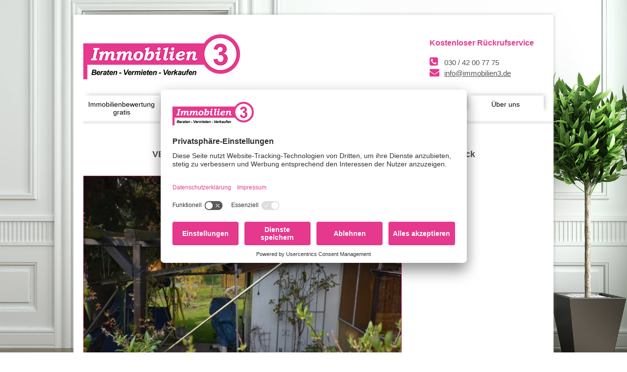

--- FILE ---
content_type: text/html; charset=UTF-8
request_url: https://www.immobilien3.de/immobilienangebote.xhtml?s%5B22267-29%5D=1&id%5Bobj0%5D=177
body_size: 11234
content:
<!DOCTYPE html>

<!--[if IE 6 ]> <html lang="DE-de" class="ie6"> <![endif]-->
<!--[if IE 7 ]> <html lang="DE-de" class="ie7"> <![endif]-->
<!--[if IE 8 ]> <html lang="DE-de" class="ie8"> <![endif]-->
<!--[if IE 9 ]> <html lang="DE-de" class="ie9"> <![endif]-->
<!--[if (gt IE 9)|!(IE)]><!--> <html lang="DE-de"> <!--<![endif]-->

<head>

<!-- ! START Usercentrics Smart Data Protector -->

<link rel="preconnect" href="//app.usercentrics.eu">
<link rel="preconnect" href="//api.usercentrics.eu">
<link rel="preconnect" href="//privacy-proxy.usercentrics.eu">

<link rel="preload" href="//app.usercentrics.eu/browser-ui/latest/loader.js" as="script">
<link rel="preload" href="//privacy-proxy.usercentrics.eu/latest/uc-block.bundle.js" as="script">

<!-- ? swap out the SETTINGS_ID here -->
<script id="usercentrics-cmp" data-settings-id="kAPLQVWjT2FIfg" src="https://app.usercentrics.eu/browser-ui/latest/loader.js" async></script>

<script type="application/javascript" src="https://privacy-proxy.usercentrics.eu/latest/uc-block.bundle.js"></script>

<!-- ? additional configs for the Smart Data Protector (optional) -->
<script>
	// block ONLY the following services automatically
	uc.blockOnly([
		'S1pcEj_jZX',	// Google Maps
		'BJz7qNsdj-7',	// YouTube
	]);

	// do NOT block the following services automatically
	uc.deactivateBlocking([
		// 'service_ID',	// Service XYZ
	]);

	// show CMP overlay over the element with class/ID
	uc.blockElements({
		// 'service_ID': 'class/id in your DOM'	// Service XYZ
	});

	// reloads page on opt-in
	uc.reloadOnOptIn('HkocEodjb7');		// Google Analytics
	uc.reloadOnOptIn('87JYasXPF');		// Google Analytics 4
	uc.reloadOnOptIn('BJ59EidsWQ');		// Google Tag Manager
	uc.reloadOnOptIn('ko1w5PpFl');		// Facebook (Meta) Pixel
	uc.reloadOnOptIn('S1pcEj_jZX');		// Google Maps
	uc.reloadOnOptIn('j7Igy6o8D');		// Open Street Map
	uc.reloadOnOptIn('BJz7qNsdj-7');	// YouTube
	uc.reloadOnOptIn('Hko_qNsui-Q');	// Google reCaptcha V2
	
	// reloads page on opt-out
	uc.reloadOnOptOut('HkocEodjb7');		// Google Analytics
	uc.reloadOnOptOut('87JYasXPF');		// Google Analytics 4
	uc.reloadOnOptOut('BJ59EidsWQ');		// Google Tag Manager
	uc.reloadOnOptOut('ko1w5PpFl');		// Facebook (Meta) Pixel
	uc.reloadOnOptOut('S1pcEj_jZX');		// Google Maps
	uc.reloadOnOptOut('j7Igy6o8D');		// Open Street Map
	uc.reloadOnOptOut('BJz7qNsdj-7');	// YouTube
	uc.reloadOnOptOut('Hko_qNsui-Q');	// Google reCaptcha V2
</script>

<!-- ? See also https://docs.usercentrics.com/#/smart-data-protector for further help and a list of supported services (IDs) -->

<!-- ! END Usercentrics Smart Data Protector -->

  <meta charset="utf-8" />
  <meta http-equiv="X-UA-Compatible" content="IE=edge" />
  <meta http-equiv="imagetoolbar" content="no" />

  

	<title>Kauf: Grundstück (Wohnen) in   - Immobilien 3</title>

	<meta name="description" content='' />

	<meta property="og:title" content="Kauf: Grundstück (Wohnen) in   - Immobilien 3" />
	<meta property="og:type" content="website" />
	<meta property="og:image" content="https://image.onoffice.de/smart20/Objekte/Immobilien3/177/Titelbild_4395.jpg" />
	<meta property="og:description" content="" />

  

  <meta name="abstract" content="{Keywords}" />
  <meta name="keywords" content="{Keywords}" />

  <meta name="viewport" content="width=device-width; initial-scale=1.0;" />

  <meta name="company" content="Immobilien 3" />
  <meta name="copyright" content="" />
  <meta name="language" content="Deutsch,DE,AT,CH" />
  <meta name="robots" content="index,follow,noarchive,noodp" />

  <link rel="shortcut icon" type="x-icon" href="images/template/favicon.ico" />
  <link rel="icon" type="x-icon" href="images/template/favicon.ico" />

  <link rel="index" title="Immobilienangebote - Immobilien 3" href="https://" />

  <script type="text/javascript" src="jscript/jquery-1.8.3.min.js"></script>
  <script type="text/javascript" src="jscript/forms.js"></script>
  <script type="text/javascript" src="jscript/jquery.innerfade.js"></script>

  <link type="text/css" rel="stylesheet" href="https://res.onoffice.de/netcore/latest/styles/font-awesome/3.2.1/css/font-awesome.min.css" />
  <link rel="stylesheet" type="text/css" href="css/main.css" />

  <script>
  $(document).ready(function(){

	$('.objectdetails-information span p').each(function(){
	
	  if($.trim($(this).html()) == '') {
		$(this).parent().parent().hide().remove();  
	  }

	});

  });
  </script>

</head>

<body>

<div class="main-bg"></div>

<div class="wrapper shadow-container">

  <div class="wrapper-center">

	<div class="wrapper header">

	  <div class="wrapper-center">

		  <a href="immobilienbewertung-gratis.xhtml" class="logo grow"><img src="images/template/logo.png" border="0" alt="Immobilienangebote - Immobilien 3" /></a>

		  <div class="rueckrufservice">
			<h2 class="pink">Kostenloser Rückrufservice</h2>
		  <p>

			<i class="icon-phone-sign"></i>030 / 42 00 77 75 <br>

			<i class="icon-envelope"></i><a class="header-kontakt" href="kontakt.xhtml">info@immobilien3.de</a>

		  </p>

		  </div>

		  <div class="clear"></div>

		  <ul><li><span><a href="immobilienbewertung-gratis.xhtml">Immobilienbewertung gratis</a></span><ul><li><a href="haus-verkaufen-biesdorf.xhtml">Haus verkaufen-Biesdorf</a></li><li><a href="gutachten-biesdorf.xhtml">Gutachten Biesdorf</a></li><li><a href="bodenrichtwert-biesdorf.xhtml">Bodenrichtwert Biesdorf</a></li><li><a href="haus-verkaufen-kaulsdorf.xhtml">Haus verkaufen-Kaulsdorf</a></li><li><a href="bodenrichtwert-kaulsdorf.xhtml">Bodenrichtwert Kaulsdorf</a></li><li><a href="haus-in-marzahn-hellersdorf.xhtml">Haus in Marzahn-Hellersdorf</a></li><li><a href="bodenrichtwert-marzahn.xhtml">Bodenrichtwert Marzahn</a></li><li><a href="haus-verkaufen-mahlsdorf.xhtml">Haus verkaufen-Mahlsdorf</a></li><li><a href="bodenrichtwert-mahlsdorf.xhtml">Bodenrichtwert Mahlsdorf</a></li><li><span><a href="immobilienmakler-biesdorf.xhtml">Immobilienmakler-Biesdorf</a></span><ul><li><a href="biesdorf-immobilien3.xhtml">Biesdorf Immobilien3</a></li></ul></li><li><a href="immobilienmakler-fuer-kaulsdorf.xhtml">Immobilienmakler für Kaulsdorf</a></li><li><a href="immobilienmakler-mahlsdorf_395.xhtml">Immobilienmakler-Mahlsdorf</a></li><li><a href="immobilienmakler-bernau-b-berlin.xhtml">Immobilienmakler Bernau b. Berlin</a></li><li><a href="immobilienmakler-panketal_539.xhtml">Immobilienmakler Panketal</a></li><li><a href="immobilienmakler-werneuchen.xhtml">Immobilienmakler Werneuchen</a></li><li><span><a href="bodenrichtwert-hohenschoenhausen.xhtml">Bodenrichtwert Hohenschönhausen</a></span></li><li><a href="immobilienmakler-berlin-neukoelln.xhtml">Immobilienmakler Berlin Neukölln</a></li><li><a href="immobilienmakler-berlin-britz.xhtml">Immobilienmakler Berlin Britz</a></li><li><a href="immobilienmakler-berlin-rudow.xhtml">Immobilienmakler Berlin Rudow</a></li><li><a href="charlottenburg-wilmersdorf.xhtml">Charlottenburg-Wilmersdorf</a></li><li><a href="immobilienmakler-berlin-westend.xhtml">Immobilienmakler Berlin Westend</a></li><li><a href="immobilienmakler-berlin-grunewald.xhtml">Immobilienmakler Berlin Grunewald</a></li><li><a href="immobilienmakler-berlin-schmargendorf.xhtml">Immobilienmakler Berlin Schmargendorf</a></li><li><a href="bodenrichtwert-lichtenberg.xhtml">Bodenrichtwert Lichtenberg</a></li><li><a href="immobilienmakler-berlin-wartenberg.xhtml">Immobilienmakler Berlin Wartenberg</a></li><li><a href="haus-verkaufen-pankow.xhtml">Haus verkaufen-Pankow</a></li><li><a href="haus-kaufen-in-karow.xhtml">Haus kaufen in Karow</a></li><li><a href="haus-verkaufen-treptow-koepenick.xhtml">Haus verkaufen-Treptow-Köpenick</a></li><li><a href="haus-verkaufen-lichtenberg.xhtml">Haus verkaufen-Lichtenberg</a></li><li><a href="haus-verkaufen-berlin-mitte.xhtml">Haus verkaufen-Berlin Mitte</a></li><li><a href="makler--zepernick.xhtml">Makler- Zepernick</a></li><li><a href="immobilienmakler-marienwerder.xhtml">Immobilienmakler Marienwerder</a></li><li><a href="immobilienmakler-prenden.xhtml">Immobilienmakler Prenden</a></li><li><a href="makler-blankenburg.xhtml">Makler-Blankenburg</a></li><li><a href="haus-kaufen-in-buch.xhtml">Haus kaufen in Buch</a></li><li><a href="makler-bernau.xhtml">Makler-Bernau</a></li><li><a href="makler-werneuchen.xhtml">Makler-Werneuchen</a></li><li><a href="haus-verkaufen-panketal.xhtml">Haus verkaufen-Panketal</a></li><li><a href="immobilienmakler-wandlitz.xhtml">Immobilienmakler Wandlitz</a></li></ul></li><li><span><a href="immobilien-verkaufen.xhtml">Immobilien verkaufen</a></span><ul><li><a href="was-brauche-ich.xhtml">Was brauche ich</a></li><li><a href="mieterselbstauskunft.xhtml">Mieterselbstauskunft</a></li><li><a href="der-richtige-makler.xhtml">Der richtige Makler</a></li><li><a href="der-maklerauftrag.xhtml">Der Maklerauftrag</a></li><li><a href="besichtigungen_-immobilienbesichtigungen.xhtml">Besichtigungen_ Immobilienbesichtigungen</a></li><li><a href="rund-um-den-notartermin.xhtml">Der Notartermin</a></li><li><a href="nach-dem-verkauf.xhtml">Nach dem Verkauf</a></li><li><a href="neue-seite-451.xhtml">Bestellerprinzip</a></li></ul></li><li><span><a href="fuer-eigentuemer.xhtml">Für Eigentümer</a></span><ul><li><a href="immobilie-anbieten.xhtml">vorgemerkte Käufer</a></li><li><a href="marketing.xhtml">Marketing</a></li><li><a href="360-grad-tour.xhtml">Immobilienvideo</a></li><li><a href="im-rechten-licht.xhtml">Immobilienvermarktung</a></li><li><a href="ihr-vermoegen.xhtml">Ihr Vermögen</a></li><li><a href="home-staging.xhtml">Home-Staging</a></li><li><a href="serioese-immobilienmakler.xhtml">Seriöse Makler</a></li></ul></li><li><span><a href="wissenswertes.xhtml">Wertermittlung</a></span><ul><li><a href="gratis-wertermittlung.xhtml">Gratis Wertermittlung</a></li><li><span><a href="bodenrichtwert.xhtml">Bodenrichtwert</a></span><ul><li><a href="bodenrichtwerte-steglitz-zehlendorf.xhtml">Bodenrichtwerte Steglitz-Zehlendorf</a></li><li><a href="bodenrichtwerte-marzahn-hellersdorf.xhtml">Bodenrichtwerte Marzahn-Hellersdorf</a></li></ul></li><li><a href="fehler-vermeiden.xhtml">Fehler vermeiden</a></li><li><a href="finanzierungsberatung.xhtml">Finanzierungsberatung</a></li><li><a href="keine-geheimnisse.xhtml">Keine Geheimnisse</a></li><li><a href="tipp-fuer-kaeufer.xhtml">Tipp für Käufer</a></li><li><a href="tipp-fuer-verkaeufer.xhtml">Tipp für Verkäufer</a></li><li><a href="waermedaemmung-.xhtml">Wärmedämmung </a></li><li><a href="energieausweis.xhtml">Energieausweis</a></li><li><a href="grenzbebauung.xhtml">Grenzbebauung</a></li><li><a href="notartermin.xhtml">Notartermin</a></li><li><a href="bruttogrundflaeche.xhtml">Bruttogrundfläche</a></li></ul></li><li><span><a class="selected" href="immobilienangebote.xhtml?s[22267-29]=1">Immobilienangebote</a></span><ul><li><a href="immobilie-suchen.xhtml">Immobilie suchen</a></li><li><a href="unsere-kaufinteressenten.xhtml">Kaufinteressenten</a></li><li><a href="datenschutzerklaerung-.xhtml">Datenschutzerklärung </a></li></ul></li><li><span><a href="ueber-uns.xhtml">Über uns</a></span><ul><li><a href="kontakt.xhtml">Kontakt</a></li><li><a href="aktuelles.xhtml">Aktuelles</a></li><li><span><a href="kundenmeinungen.xhtml">dies und das</a></span><ul><li><a href="makler-biesdorf.xhtml">Makler Biesdorf</a></li><li><a href="immobilienmakler-biesdorf_291.xhtml">Immobilienmakler Biesdorf</a></li><li><a href="immobilienmakler-mahlsdorf.xhtml">Immobilienmakler Mahlsdorf</a></li><li><a href="makler-mahlsdorf.xhtml">Makler Mahlsdorf</a></li><li><a href="immobilienmakler-kaulsdorf.xhtml">Immobilienmakler Kaulsdorf</a></li><li><a href="makler-kaulsdorf.xhtml">Makler Kaulsdorf</a></li><li><a href="immobilienmakler-lichtenberg-ihr-experte-vor-ort.xhtml">Immobilienmakler-Lichtenberg-Ihr Experte vor Ort</a></li><li><a href="immobilienmakler-friedrichsfelde.xhtml">Immobilienmakler Friedrichsfelde</a></li><li><a href="immobilienmakler-hohenschoenhausen.xhtml">Immobilienmakler Hohenschönhausen</a></li><li><a href="immobilienmakler-hellersdorf.xhtml">Immobilienmakler Hellersdorf</a></li><li><a href="immobilienmakler-marzahn-ihr-diskreter-makler.xhtml">Immobilienmakler-Marzahn-Ihr diskreter Makler</a></li><li><a href="immobilienmakler-werneuchen-ihr-diskreter-makler.xhtml">Immobilienmakler-Werneuchen-Ihr diskreter Makler</a></li><li><a href="immobilienmakler-strausberg-ihr-diskreter-makler.xhtml">Immobilienmakler-Strausberg-Ihr diskreter Makler</a></li><li><a href="immobilienmakler-ruedersdorf-ihr-diskreter-makler.xhtml">Immobilienmakler-Rüdersdorf-Ihr diskreter Makler</a></li><li><a href="immobilienmakler-altlandsberg-fredersdorf-vogelsdorf-petershagen-eggersdorf.xhtml">Immobilienmakler-Altlandsberg-Fredersdorf-Vogelsdorf-Petershagen Eggersdorf</a></li><li><a href="immobilienmakler-fredersdorf-vogelsdorf-ihr-immobilienexperte.xhtml">Immobilienmakler-Fredersdorf-Vogelsdorf-Ihr Immobilienexperte</a></li><li><a href="immobilienmakler-eggersdorf-ihr-makler-fuer-eggersdorf.xhtml">Immobilienmakler-Eggersdorf-Ihr Makler für Eggersdorf</a></li><li><a href="immobilienmakler-petershagen-eggersdorf-ihr-experte-rund-um-die-immobilie.xhtml">Immobilienmakler-Petershagen-Eggersdorf-Ihr Experte rund um die Immobilie</a></li><li><a href="immobilienmakler-hoenow-hoppegarten-neuenhagen.xhtml">Immobilienmakler-Hönow-Hoppegarten-Neuenhagen</a></li><li><a href="immobilienmakler-rahnsdorf-ihr-makler-vor-ort.xhtml">Immobilienmakler-Rahnsdorf-Ihr Makler vor Ort</a></li><li><a href="immobilienmakler-schoeneiche-woltersdorf-erkner-gruenheide.xhtml">Immobilienmakler-Schöneiche-Woltersdorf-Erkner-Grünheide</a></li><li><a href="immobilienmakler-gruenheide-ihr-diskreter-immobilienprofi.xhtml">Immobilienmakler-Grünheide-Ihr diskreter Immobilienprofi</a></li><li><a href="immobilienmakler-erkner-ihr-diskreter-makler-fuer-erkner.xhtml">Immobilienmakler-Erkner-Ihr diskreter Makler für Erkner</a></li><li><a href="immobilienmakler-woltersdorf.xhtml">Immobilienmakler-Woltersdorf</a></li><li><a href="immobilienmakler-koepenick-mueggelheim-rahnsdorf-schmoeckwitz.xhtml">Immobilienmakler-Köpenick-Müggelheim-Rahnsdorf Schmöckwitz</a></li><li><a href="immobilienmakler-mueggelheim-ihr-experte-vor-ort.xhtml">Immobilienmakler-Müggelheim-Ihr Experte vor Ort</a></li><li><a href="immobilienmakler-schmoeckwitz-ihr-experte-vor-ort.xhtml">Immobilienmakler-Schmöckwitz-Ihr Experte vor Ort</a></li><li><a href="immobilienmakler-rangsdorf-ihr-makler-fuer-rangsdorf.xhtml">Immobilienmakler-Rangsdorf-Ihr Makler für Rangsdorf</a></li><li><a href="immobilienmakler-maerkisch-buchholz-ihr-experte-vor-ort.xhtml">Immobilienmakler-Märkisch Buchholz-Ihr Experte vor Ort</a></li><li><a href="immobilienmakler-zossen-ihr-diskreter-makler.xhtml">Immobilienmakler-Zossen-Ihr diskreter Makler</a></li><li><a href="immobilienmakler-bestensee-ihr-makler-fuer-bestensee.xhtml">Immobilienmakler-Bestensee-Ihr Makler für Bestensee</a></li><li><a href="immobilienmakler-zeesen-ihr-makler-fuer-zeesen.xhtml">Immobilienmakler-Zeesen-Ihr Makler für Zeesen</a></li><li><a href="immobilienmakler-dahme-spreewald-ihr-experte-vor-ort.xhtml">Immobilienmakler-Dahme-Spreewald-Ihr Experte vor Ort</a></li><li><a href="immobilienmakler-koenigs-wusterhausen-ihr-immobilienexperte.xhtml">Immobilienmakler-Königs Wusterhausen-Ihr Immobilienexperte</a></li><li><a href="immobilienmakler-niederlehme-ihr-experte-vor-ort.xhtml">Immobilienmakler-Niederlehme-Ihr Experte vor Ort</a></li><li><a href="immobilienmakler-wildau-ihr-experte-vor-ort.xhtml">Immobilienmakler-Wildau-Ihr Experte vor Ort</a></li><li><a href="immobilienmakler-zeuthen-ihr-immobilienprofi.xhtml">Immobilienmakler-Zeuthen-Ihr Immobilienprofi</a></li><li><a href="immobilienmakler-schulzendorf-ihr-immobilienexperte.xhtml">Immobilienmakler-Schulzendorf-Ihr Immobilienexperte</a></li><li><a href="immobilienmakler-eichwalde-ihr-immobilienexperte.xhtml">Immobilienmakler-Eichwalde-Ihr Immobilienexperte</a></li><li><a href="immobilienmakler-rudow-ihr-immobilienexperte.xhtml">Immobilienmakler-Rudow-Ihr Immobilienexperte</a></li><li><a href="immobilienmakler-gruenau-ihr-diskreter-makler.xhtml">Immobilienmakler-Grünau-Ihr diskreter Makler</a></li><li><a href="immobilienmakler-bohnsdorf-ihr-experte-vor-ort.xhtml">Immobilienmakler-Bohnsdorf-Ihr Experte vor Ort</a></li><li><a href="immobilienmakler-waltersdorf-ihr-experte-vor-ort.xhtml">Immobilienmakler-Waltersdorf-Ihr Experte vor Ort</a></li><li><a href="immobilienmakler-adlershof-treptow.xhtml">Immobilienmakler-Adlershof (Treptow)</a></li><li><a href="immobilienmakler-johannisthal-adlershof-altglienicke.xhtml">Immobilienmakler-Johannisthal-Adlershof-Altglienicke</a></li><li><a href="immobilienmakler-uhlenhorst-elsengrund-friedrichshagen.xhtml">Immobilienmakler-Uhlenhorst-Elsengrund-Friedrichshagen</a></li><li><a href="immobilienmakler-rummelsburg-plaenterwald-baumschulenweg.xhtml">Immobilienmakler-Rummelsburg-Plänterwald Baumschulenweg</a></li><li><a href="immobilienmakler-alt-treptow-ihr-experte-vor-ort.xhtml">Immobilienmakler Alt-Treptow-Ihr Experte vor Ort</a></li><li><a href="immobilienmakler-karlshorst-oberschoeneweide-niederschoeneweide.xhtml">Immobilienmakler-Karlshorst-Oberschöneweide Niederschöneweide</a></li><li><a href="immobilienmakler-niederschoeneweide-ihr-immobilienexperte.xhtml">Immobilienmakler-Niederschöneweide-Ihr Immobilienexperte</a></li><li><a href="immobilienmakler-oberschoeneweide-ihr-immobilienexperte.xhtml">Immobilienmakler-Oberschöneweide-Ihr Immobilienexperte</a></li><li><a href="immobilienmakler-birkenwerder-borgsdorf-velten-henningsdorf-ihr-immoprofi.xhtml">Immobilienmakler-Birkenwerder-Borgsdorf-Velten Henningsdorf-Ihr Immoprofi</a></li><li><a href="immobilienmakler-borgsdorf-ihr-immobilienexperte.xhtml">Immobilienmakler-Borgsdorf-Ihr Immobilienexperte</a></li><li><a href="immobilienmakler-velten-ihr-immobilienexperte.xhtml">Immobilienmakler-Velten-Ihr Immobilienexperte</a></li><li><a href="immobilienmakler-birkenwerder-ihr-immobilienexperte.xhtml">Immobilienmakler-Birkenwerder-Ihr Immobilienexperte</a></li><li><a href="immobilienmakler-henningsdorf-5-sterne-makler.xhtml">Immobilienmakler-Henningsdorf-5 Sterne Makler</a></li><li><a href="immobilienmakler-berlin-blankenfelde-ihr-immobilienexperte.xhtml">Immobilienmakler-Berlin Blankenfelde-Ihr Immobilienexperte</a></li><li><a href="immobilienmakler-berlin-buch-5-sterne-makler.xhtml">Immobilienmakler Berlin Buch-5 Sterne Makler</a></li><li><a href="immobilienmakler-moenchmuehle-ihr-immobilienexperte.xhtml">Immobilienmakler-Mönchmühle-Ihr Immobilienexperte</a></li><li><a href="ihr-diskreter-immobilienmakler-fuer-glienicke-nordbahn.xhtml">Ihr diskreter Immobilienmakler für Glienicke Nordbahn</a></li><li><a href="immobilienmakler-oberhavel-ihr-immobilienexperte.xhtml">Immobilienmakler-Oberhavel-Ihr Immobilienexperte</a></li><li><a href="ihr-diskreter-immobilienmakler-schildow-ihr-immobilienexperte.xhtml">Ihr diskreter Immobilienmakler Schildow-Ihr Immobilienexperte</a></li><li><a href="ihr-diskreter-immobilienmakler-hohen-neuendorf-ihr-immobilienexperte.xhtml">Ihr diskreter Immobilienmakler Hohen Neuendorf-Ihr Immobilienexperte</a></li><li><a href="ihr-diskreter-immobilienmakler-glienicke-nordbahn.xhtml">Ihr diskreter Immobilienmakler Glienicke Nordbahn</a></li><li><a href="ihr-diskreter-immobilienmakler-fuer-schoenholz-ihr-immobilienexperte.xhtml">Ihr diskreter Immobilienmakler für Schönholz-Ihr Immobilienexperte</a></li><li><a href="immobilienmakler-niederschoenhausen-ihr-immobilienexperte.xhtml">Immobilienmakler-Niederschönhausen-Ihr Immobilienexperte</a></li><li><a href="immobilienmakler-rosenthal-wilhelmsruh-niederschoenhausen-immobilienexperte.xhtml">Immobilienmakler-Rosenthal-Wilhelmsruh-Niederschönhausen-Immobilienexperte</a></li><li><a href="immobilienmakler-maerkisches-viertel-ihr-immobilienexperte.xhtml">Immobilienmakler-Märkisches Viertel-Ihr Immobilienexperte</a></li><li><a href="immobilienmakler-waidmannslust-ihr-experte-rund-um-die-immobilie.xhtml">Immobilienmakler-Waidmannslust-Ihr Experte rund um die Immobilie</a></li><li><a href="immobilienmakler-luebars-ihr-experte-vor-ort.xhtml">Immobilienmakler Lübars-Ihr Experte vor Ort</a></li><li><a href="immobilienmakler-wilhelmsruh-ihr-experte-vor-ort.xhtml">Immobilienmakler-Wilhelmsruh-Ihr Experte vor Ort</a></li><li><a href="immobilienmakler-blankenfelde-franzoesisch-buchholz-heinersdorf.xhtml">Immobilienmakler-Blankenfelde-Französisch Buchholz Heinersdorf</a></li><li><a href="immobilienmakler-heinersdorf-ihr-experte-vor-ort.xhtml">Immobilienmakler-Heinersdorf-Ihr Experte vor Ort</a></li><li><a href="immobilienmakler-franzoesisch-buchholz-ihr-experte-vor-ort.xhtml">Immobilienmakler-Französisch-Buchholz-Ihr Experte vor Ort</a></li><li><a href="immobilienmakler-karow-blankenburg-buch.xhtml">Immobilienmakler-Karow-Blankenburg-Buch</a></li><li><a href="immobilienmakler-blankenburg-ihr-experte-vor-ort.xhtml">Immobilienmakler Blankenburg-Ihr Experte vor Ort</a></li><li><a href="immobilienmakler-karow-ihr-experte-vor-ort.xhtml">Immobilienmakler Karow-Ihr Experte vor Ort</a></li><li><a href="immobilienmakler-alt-hohenschoenhausen-ihr-experte-vor-ort.xhtml">Immobilienmakler Alt-Hohenschönhausen-Ihr Experte vor Ort</a></li><li><a href="immobilienmakler-neu-hohenschoenhausen-ihr-experte-vor-ort.xhtml">Immobilienmakler Neu-Hohenschönhausen-Ihr Experte vor Ort</a></li><li><a href="immobilienmakler-ahrensfelde-lindenberg-wartenberg.xhtml">Immobilienmakler Ahrensfelde-Lindenberg Wartenberg</a></li><li><a href="immobilienmakler-eiche--potsdam-ihr-experte-vor-ort.xhtml">Immobilienmakler Eiche ( Potsdam)-Ihr Experte vor Ort</a></li><li><a href="immobilienmakler-eiche-ihr-immobilienexperte.xhtml">Immobilienmakler Eiche-Ihr Immobilienexperte</a></li><li><a href="immobilienmakler-ahrensfelde-ihr-immobilienexperte.xhtml">Immobilienmakler Ahrensfelde-Ihr Immobilienexperte</a></li><li><a href="immobilienmakler-falkenberg-ihr-immobilienexperte.xhtml">Immobilienmakler Falkenberg-Ihr Immobilienexperte</a></li><li><a href="immobilienmakler-wartenberg-ihr-profi-vor-ort.xhtml">Immobilienmakler Wartenberg-Ihr Profi vor Ort</a></li><li><a href="immobilienmakler-lindenberg-ihr-profi-vor-ort.xhtml">Immobilienmakler Lindenberg-Ihr Profi vor Ort</a></li><li><a href="immobilienmakler-weissensee-ihr-immobilienprofi.xhtml">Immobilienmakler Weissensee-Ihr Immobilienprofi</a></li><li><a href="immobilienmakler-bernau-ladeburg-schoenow.xhtml">Immobilienmakler Bernau-Ladeburg-Schönow</a></li><li><a href="immobilienmakler-bernau.xhtml">Immobilienmakler Bernau</a></li><li><a href="immobilienmakler-ruednitz-5-sterne-makler.xhtml">Immobilienmakler Rüdnitz-5 Sterne Makler</a></li><li><a href="immobilienmakler-schwanebeck-panketal.xhtml">Immobilienmakler Schwanebeck-Panketal</a></li><li><a href="immobilienmakler-zepernick-panketal.xhtml">Immobilienmakler Zepernick-Panketal</a></li><li><a href="immobilienmakler-panketal.xhtml">Immobilienmakler Panketal</a></li><li><a href="immobilienmakler-schoenow--bernau-ihr-immobilienprofi.xhtml">Immobilienmakler Schönow ( Bernau)-Ihr Immobilienprofi</a></li><li><a href="immobilienmakler-ladeburg-bernau-ihr-makler-vor-ort.xhtml">Immobilienmakler Ladeburg (Bernau)-Ihr Makler vor Ort</a></li><li><a href="immobilienmakler-oranienburg-leegebruch-germendorf-lehnitz.xhtml">Immobilienmakler Oranienburg Leegebruch Germendorf Lehnitz</a></li><li><a href="immobilienmakler-leegebruch-ihr-profi-vor-ort.xhtml">Immobilienmakler Leegebruch-Ihr Profi vor Ort</a></li><li><a href="immobilienmakler-germendorf-ihr-makler-vor-ort.xhtml">Immobilienmakler Germendorf-Ihr Makler vor Ort</a></li><li><a href="immobilienmakler-lehnitz-ihr-makler-vor-ort.xhtml">Immobilienmakler Lehnitz-Ihr Makler vor Ort</a></li><li><a href="immobilienmakler-zuehlsdorf-ihr-diskreter-makler.xhtml">Immobilienmakler Zühlsdorf-Ihr diskreter Makler</a></li><li><a href="immobilienmakler-barnimimmobilien3.xhtml">Immobilienmakler-Barnim***Immobilien3***</a></li><li><a href="immobilienmakler-ruhlsdorf-5-sterne-makler.xhtml">Immobilienmakler Ruhlsdorf-5 Sterne Makler</a></li><li><a href="immobilienmakler-marienwerder-5-sterne-makler.xhtml">Immobilienmakler Marienwerder-5 Sterne Makler</a></li><li><a href="immobilienmakler-biesenthal-5-sterne-makler.xhtml">Immobilienmakler Biesenthal-5 Sterne Makler</a></li><li><a href="immobilienmakler-klosterfelde-5-sterne-makler.xhtml">Immobilienmakler Klosterfelde-5 Sterne Makler</a></li><li><a href="immobilienmakler-stolzenhagen-wandlitz-5-sterne-makler.xhtml">Immobilienmakler Stolzenhagen-Wandlitz-5 Sterne Makler</a></li><li><a href="immobilienmakler-prenden-5-sterne-makler.xhtml">Immobilienmakler Prenden-5 Sterne Makler</a></li><li><a href="immobilienmakler-basdorf--wandlitz--5-sterne-makler.xhtml">Immobilienmakler Basdorf ( Wandlitz )-5 Sterne Makler</a></li><li><a href="immobilienmakler-wandlitz-stolzenhagen--5-sterne-makler.xhtml">Immobilienmakler Wandlitz Stolzenhagen -5 Sterne Makler</a></li><li><a href="immobilienmakler-oberhavel---5-sterne-makler.xhtml">Immobilienmakler Oberhavel - 5 Sterne Makler</a></li><li><a href="immobilienmakler-barnim-und-berlin.xhtml">Immobilienmakler Barnim und Berlin</a></li></ul></li><li><a href="partner.xhtml">Partner</a></li><li><a href="imagefilm.xhtml">Imagefilm</a></li><li><a href="neue-seite-135.xhtml">Maklerlexikon</a></li></ul></li></ul>

		  <div class="direktsuche-container">
			
			<form class="direktsuche" method="get" action="suchergebnisse.xhtml">
			  <input type="hidden" name="c[22267-1]" value="0" />
			  <div><input type="text" value="" name="search[value]" id="searchValue" default="Suchbegriff"></div>
			  <div><input type="submit" name="search[submit]" class="button" value="Suchen"></div>
			</form>

		  </div>

		  <div class="clear"></div>

	  </div>

	  <div class="clear"></div>

	</div>

	<div class="wrapper main">

		<div class="wrapper-center">

			<script>
	
$(document).ready(function() {
	
	$(".objectdetails .objectdetails-details tr").each(function(){
		$(this).find("td:even").addClass("label");
	});
	
	$(".objectdetails .objectdetails-information").each(function(){
		$(this).find("p:last").addClass("last");
	});
	
	if ($.trim($('.objectdetails-contact-image').html()) == '')
	{
		$('.objectdetails-contact-image').css('display', 'none');
	}

});

</script>

<div class="objectdetails">

	<h1>VERKAUFT!!*** Immobilien3***Berlin - Biesdorf:
432 m2 Wohnbaugrundstück</h1>
    
    	
<div id="id_c350eea31fa14b788ecd203811136243">
<script type="text/javascript">

$(document).ready(function()
{
	function gallery(id)
	{
		$container = $("#"+id+" > div");
		$list = $("#"+id+" .gallery-slide-list");
		$("ul > li:first", $list).addClass("selected");

		$("#"+id+" > div > div > img").attr("src", $("ul > li:first > a", $list).attr("href")).attr("x-index", 0);
		$("#"+id+" strong").html($("ul > li:first > a", $list).attr("title"));

		showButtons = function(top)
		{
			visibleHeight = $list.height();
			listHeight = $("ul", $list).height();
			itemHeight = $("ul > li:first", $list).height();

			visibleItems = visibleHeight / itemHeight;

			$("#"+id+" .gallery-slide-list-button-up").show();
			$("#"+id+" .gallery-slide-list-button-down").show();

			if (top >= 0)
			{
				$("#"+id+" .gallery-slide-list-button-up").hide();
			}
			if (top <= (listHeight - visibleItems * itemHeight) * -1)
			{
				$("#"+id+" .gallery-slide-list-button-down").hide();
			}
		};

		moveUp = function()
		{
			visibleHeight = $list.height();
			listHeight = $("ul", $list).height();
			itemHeight = $("ul > li:first", $list).height();

			visibleItems = visibleHeight / itemHeight;

			if ($("ul", $list).position().top > (listHeight - visibleItems * itemHeight) * -1)
			{
				$("ul", $list).animate(
					{
						maxTop: 0,
						top: "-="+(visibleItems * itemHeight)
					},
					{
						step: function(now, fx)
						{
							if (now <= (listHeight - visibleItems * itemHeight) * -1)
							{
								$(this).attr("offsetTop", "0");
								$(this).css("top", "0px");
								$(this).stop(true);
							}
							showButtons(now);
						}
					}, 500);
			}
		};

		moveDown = function()
		{
			visibleHeight = $list.height();
			listHeight = $("ul", $list).height();
			itemHeight = $("ul > li:first", $list).height();

			visibleItems = visibleHeight / itemHeight;

			if ($("ul", $list).position().top < 0)
			{
				$("ul", $list).animate(
					{
						maxTop: 0,
						top: "+="+(visibleItems * itemHeight)
					},
					{
						step: function(now, fx)
						{
							if (now > 0)
							{
								$(this).stop(true);
								$(this).css("top", 0);
								$(this).attr("offsetTop", "0");
							}

							showButtons(now);
						}
					}, 500);
			}
		};

		next = function()
		{
			index = $("div > img", $container).attr("x-index");

			if (++index >= $("ul > li", $list).length)
				index = 0;

			$("div > img", $container).attr("src", $("ul > li:eq("+index+") > a", $list).attr("href"));
			$("div > img", $container).attr("x-index", index);
			$("strong", $container).html($("ul > li:eq("+index+") > a", $list).attr("title"));
		};

		previous = function()
		{
			index = $("div > img", $container).attr("x-index");

			if (--index < 0)
				index = $("ul > li", $list).length - 1;

			$("div > img", $container).attr("src", $("ul > li:eq("+index+") > a", $list).attr("href"));
			$("div > img", $container).attr("x-index", index);
			$("strong", $container).html($("ul > li:eq("+index+") > a", $list).attr("title"));
		};

		$("#"+id+" .gallery-slide-list-button-down").click(moveUp);
		$("#"+id+" .gallery-slide-list-button-up").click(moveDown);

		$("ul > li", $list).click(function()
		{
			$(this).parent().children("li").removeClass("selected").children("a").children("img");
			$(this).addClass("selected");

			$("div > img", $container).attr("src", $("a", $(this)).attr("href")).attr("x-index", $("ul > li", $list).index(this));
			$("strong", $container).html($("a", $(this)).attr("title"));

			return false;
		});

		$("#"+id+" .gallery-slide-container-button-previous").click(previous);
		$("#"+id+" .gallery-slide-container-button-next").click(next);
		showButtons(0);
	}

	gallery("id_c350eea31fa14b788ecd203811136243");
});
</script>
 <div class="gallery-slide-container">
 <div class="gallery-slide-container-image">
	<img src="" alt="" />
 </div>
 <div class="gallery-slide-container-button-bar">
	<span class="gallery-slide-container-button gallery-slide-container-button-previous">Zurück</span>
	<strong></strong>
	<span class="gallery-slide-container-button gallery-slide-container-button-next">Vor</span>
 </div>
 </div>
 <div class="gallery-slide-list">
 <span class="gallery-slide-list-button gallery-slide-list-button-up">Mehr Bilder</span>
<ul>
 <li><a href="https://image.onoffice.de/smart20/Objekte/Immobilien3/177/Titelbild_4395.jpg@800x600" rel="group_59c2810f358a4625b73ee9d5caf0a3df" title="Seitenansicht"><img style="max-width: 100%;max-height: 100%;" class="group_59c2810f358a4625b73ee9d5caf0a3df" src="https://image.onoffice.de/smart20/Objekte/Immobilien3/177/Titelbild_4395.jpg@80x60" alt="Seitenansicht" /></a></li>
</ul>
 <span class="gallery-slide-list-button gallery-slide-list-button-down">Mehr Bilder</span>
 </div>
</div>

    <div class="clear"></div>
    
    <!-- <div class="objectdetails-menue">
    
    	<p class="center">
        <a href="javascript:history.back();">Zurück zur Objektliste</a>
        <a href="weitere-bilder.xhtml%3Fsender%3Dimmobilienangebote%26presenter%3Dobj0%26id%5Bobj0%5D%3D177" onclick="window.open('weitere-bilder.xhtml?sender=immobilienangebote&presenter=obj0&id[obj0]=177', 'abfa3f9d7a004c15af90ae5f6b96e45f', 'width=600, height=600, resizable=no, scrollbars=1, status=no'); return false;" >Weitere Bilder</a>

        <a href="" target="_blank">Exposé</a>
        </p>
        
        <div class="clear"></div>
    
    </div> -->

    <div class="objectdetails-details">
    
    	<table>
 <tr>
 <td><strong>Nutzungsart</strong></td>
<td><span>Wohnen</span></td>
 </tr>
 <tr>
 <td><strong>Vermarktungsart</strong></td>
<td><span>Kauf</span></td>
 </tr>
 <tr>
 <td><strong>Objektart</strong></td>
<td><span>Grundstück</span></td>
 </tr>
 <tr>
 <td><strong>Objekttyp</strong></td>
<td><span>Wohnen</span></td>
 </tr>
 <tr>
 <td><strong>Land</strong></td>
<td><span>Deutschland</span></td>
 </tr>
</table>

        <table>
 <tr>
 <td><strong>Außen-Provision</strong></td>
<td><span>7,14% Käuferprovision</span></td>
 </tr>
</table>
    
    </div>

    <div class="clear"></div>
    
    <div class="freitexte">
        
        <div class="tabNavigation">

            <ul class="tabNavigation">
                <li><a class="button" href="#beschreibung" class="selected">Beschreibung</a></li>
                <li><a class="button" href="#ausstattung">Ausstattung</a></li>
                <li><a class="button" href="#lage">Lage</a></li>
                <li><a class="button" href="#sonstiges">Sonstiges</a></li>
            </ul>

            <div class="clear"></div>

            <div id="beschreibung" class="tab-content">
               
                

            </div>

            <div id="ausstattung" class="tab-content">

                

            </div>

            <div id="lage" class="tab-content">

                

            </div>

            <div id="sonstiges" class="tab-content">
                
                

            </div>

        </div>

        <div class="clear"></div>

    </div>

    <div class="clear"></div>

    <div class="objectdetails-contact">

        <h2>Ihre Ansprechpartnerin</h2>

        <div class="objectdetails-contact-asp">
    
        	<div class="objectdetails-contact-image">
            
            	<ul>
 <li><img style="max-width: 100%;max-height: 100%;" class="group_e7183662221d4ae79309726495e92dbe" src="https://image.onoffice.de/smart25/Customer/blob.php?params=mFFESjAuHXYR3taKZTEiI144c%2BlUSnCDzn%2BvZ4l52d8VV8RTXOsENAQJdsoZs1g5zUo4%2BfxvUN6MaTs4ZehVKkoXFvjVhRpiylSVRMS65eAJpLPO6g6yK%2B7UjTu%2FfKYTYuVK%2FETfs03zvfHND0%2B1wRFGma0fHqjVreev9BiwNgg%3D" alt="Dorit Schrottenbacher" /></li>
</ul>
            
            </div>
        
            <div class="objectdetails-contact-information">
        
                <p><strong>Frau  Dorit Schrottenbacher</strong><br />
                Immobilien 3</p>
                
                <p>Hafersteig<br />
                12683 Berlin</p>
                
                <p><span><strong>Tel.:</strong> <span>030 42007775</span></span><br />
                <br />
                </p>
                
                <p class="last"><span><strong>Email:</strong> <span><a href="mailto:info@immobilien3.de">info@immobilien3.de</a></span></span><br />
                </p>
            
            </div>
    
        </div>

    </div>

    <div id="sofortanfrage">
        
        <h2>Sofortanfrage zum Angebot</h2>

        <form action="immobilienangebote.xhtml?s[22267-29]=1&amp;id[obj0]=177#sofortkontakt" method="post" id="request">
        
            <input type="hidden" name="__formId" value="emiIndividualRequest#1" />
<style>
	.mailAdressD { height: 1px; width: 1px; left: -1000000px; overflow: hidden; position: absolute; top: -1000000px; }
</style>
<span class="mailAdressD">
 <label for="sendTo">Ihre eMail wird in diesem Feld nicht abgefragt, tragen Sie auch hier bitte NICHTS ein:</label>
 <input autocomplete="nope" id="sendTo" name="sendTo" size="60" value="" />
</span>
            <input type="hidden" name="__formSubject" value="Sofortanfrage" />
            <div class="success">
            
            
          </div>
        
        <input type="hidden" name="__formRules[]" value="v1,dSzIkIgn/mn3OXNDZyE5sihet9jmIYKi2avayiLrXKxGmynnu1K4FhS3SWZUSp0NH0dxdNgNxQ04ncyRneqh90AP36NHQkoC78kBwah2Kk6E5KQLE7ift18mZ42KLLQ8XNuziIL/CEWGDJPtnSpwkJWsoJaqpsTD4x+EBA+vv+2JmzjIXpeZfWmHUeB6UArdjbRWj2q0YIsaqrZafriwTA==" />
            <input type="hidden" name="__formRules[]" value="v1,xSlRMk5C6KuvNsuC+wfUfvuk2deYb2wJKuf7RpX+leB5lCKrdYWWZwecKmFWTrxSlMyupHlnvVpHCXPk0ZiwHOlI/U36KEtRNVzZYAe//CmzTbgVI89dudAK8leL0SQhgrrAqnQIn3ev8dfYr8kWVqaQiAZUy3TSDseMHsF/HkO06FO+8X4UMpl4+Jb4bTBJ2qmiS52Ez9InGyA25GyV1Q==" />
            <input type="hidden" name="__formRules[]" value="v1,g1UYZj7I243jTJceCJ3m6BxC/ZP62iau8DE14Itk5EhL0ms6JLPUYkP+j1HzqhFkw9VrVLuFSirxxbARFtGm+tJYzKOGaFw+2GmY2eAZ7MLOXvUIkFTM32SsC28VG/VUH11TlCvUZXsZ1j77AbxJhD+Hj60f+93Ndw/gMkrrTt96mHVQu9mgpaEj9pIsonUV" />
            <input type="hidden" name="__formRules[]" value="v1,2HGb95eaAcOsK22vZOYmiUIcMWxXuc7DZjTsuxkT3L0Bcn5ahQSraWEnbuXrm5ICVqAgB1ZWUwFDBAhD690YMp67e/W0YbtS1WvOSvd+Ul7uA7IvJtmrlltwYbuWVhSwM/tjrx7ESa/6hqUVZCz4zDp9RP31o/J17qa91FZi9ntfmzTLtfeyJjjACw02MVOk" />
            <input type="hidden" name="__formRules[]" value="v1,xoh1iiq/rM8oRz6mLABrCX6rAko8IcdXOf/G/Q7ZaZfJXagc/YkyPrNVpWkumnV1LV3KSSb5xiLj8+OacNYsnuZDqvvxLmCpMo/KSm+cKdjtR8ry4buopQe3svlPN2aom4CVKQ9fj27prLNtxuvBNAhgQPIe4BmACjbd5M5cV/w9L+Stl4vPjW/bWtAPCFnp" />
            <input type="hidden" name="__formRules[]" value="v1,EmWNEhL+p5HRKwh+PYAgqc0ib3rqBY+XSGQxOLm/Lplhovs7wZmUZAgcwbEJd+X3LF47PMYJCRw0slnVYDCcjS6L70jYGkdX5Y0ZEbDvhJPrrgIjmckVjza5B58ye4SEOHB4VYskc2WmrQw7fOPDi6cPqMa6BhMfeXADc2FGQ2YnONTTzA1NLsOksc4QlZbQGyupUFrEyVjJ/B+MToEWqA==" />
            <input type="hidden" name="__formRules[]" value="v1,vLFrB1zoGK+4pX/kbW7eqygMnfy9rRQjH592ybbnhj31/+WBq37X4+slHR5nHfgM28jpoVLVPWvTm0disjJuKkSK0e6PwSh5r3NqUIFangVMlb0K4m/DnacZlOm4qFjWZbNwYrhPm68pTlyFwacZBAKapkR8eLxtHzLJRGHwu2v36b7pCE4L7IDfZXkEXOhFkknIsELeX8DBnCXJAABvIQ==" />
            <input type="hidden" name="__formRules[]" value="v1,aefSyfUF2lHt0jATA15Ufq9l+Z06r6Bisjce3mG/fC3f2iPHbur24rxuk8esz1MJV04aPPGu6FeHRDxIaxppbTLZr+NMpil8H6HPD4yqK4U842ZFhzH/polFptG9TL7e7jtmb88HgRsAC6ATciLfUOkX/IRULdFRj9XyuaCMnWvemsk2I3xgYHkagqE9xftg4tCF8uCeC7F9zyN+oSzIyQ==" />
            <input type="hidden" name="__formRules[]" value="v1,bUxQ+9SFdXYQxWcLTj5U/s078AsTqo0d5l9TbwfHQcQmpeuWgKNaChOVRjiPz5DqFdaDDTXuW/KIPCX8/05RK5lNYwLFkgXgG/rxytJhO7M/xZj3G2EHj5PWj7CvBJt4XoCY2mnrbiB0kfVhdqDY4U6a6l0WR7ZQWsJXPmGzM/uzKE2uNcqYjmH0MONRTxjpU9ADTf9p7nmk4fVl+rImKQ==" />

        <div>
          <label>Anrede</label>
          <select name="anrede#1">
                          <option value="">Bitte wählen</option> 
                              <option value="Herr">Herr</option> 
                              <option value="Frau">Frau</option> 
                              <option value="Firma">Firma</option> 
          </select>
        </div>

          <div>
          <label>Vorname / Name *</label>
                <input type="text" name="vorname#1" value="" id="firstname" default="" />
                <input type="text" name="name#1" value="" id="lastname" default="" />
            </div>

        <div>
                <label>PLZ / Ort *</label>
                <input type="text" name="plz#1" value="" id="zip" default="" />
                 <input type="text" name="ort#1" value="" id="city" default="" />
        </div>


        <div>
                <label>Straße / HNr*</label>
                <input type="text" name="strasse#1" value="" id="street" default="" />
            </div>

        <div>
                <label>Telefon</label>
                <input type="text" name="telefon#1" value="" id="telefon" default="" />
        </div>

        <div>
                <label>E-Mail *</label>
                <input type="text" name="email#1" value="" id="email" default="" />
        </div>

            <div>
                <textarea cols="25" name="text#1" rows="4" id="massage" default="Ich interessiere mich für das Angebot, bitte nehmen Sie Kontakt mit mir auf."></textarea>
            </div>


        <input type="hidden" name="__formRules[]" value="v1,m/vkCRA/hpU8FLoIIMueeDvyDPLLh4wqNStupZJ9ysKjPIb4n33ccJx6HwGiq6n/iiQOdo/r0fl0gLw3OzGLfDrl/70G4Px4nXwM4B7y4vXRSZpE5UvhXLIOZc0uQSUr8hlIwe4j617iKwMC2A2s0hBGtIjpVNvIUcQhduVMmGMAYRrkVZ/5ymwVB+oaeur17wqjZ+f2fp9ACGKWbfR6tax98ilVtAjIZr3zCbZCYxoBSCSjuZuBnYFvQzQWthAIj2EQ/0IzH7ld/ASy0647Asicu3pyErdWLAhmVI4iNLc=" />

        <div><input type="hidden" name="DSGVOStatus#1#textNo" value="speicherungwiderrufen" />
<input type="hidden" name="DSGVOStatus#1#textYes" value="speicherungzugestimmt" />
<input type="hidden" name="DSGVOStatus#1" value="speicherungwiderrufen" />
<input type="checkbox" name="DSGVOStatus#1" id="DSGVOStatus" value="speicherungzugestimmt" />
            <span><strong>Ich bin mit der <a href="datenschutzerklaerung.xhtml">Datenschutzerklärung</a> einverstanden.</strong></span>
        </div>

        <br/>
          <div>

            <p class="small">* Diese Felder müssen ausgefüllt werden</p>
          
          </div>

            <div>

                <input type="submit" value="Anfrage senden" class="button submit" />

            </div>
            
            <div class="clear"></div>

      </form>

      </div>

</div>

			<div class="clear"></div>

		</div>

		<div class="clear"></div>

	</div>

	<div class="wrapper footer">

	  <div class="wrapper-center">

		  <hr>
		
		  <p class="center">

		  Dorit Schrottenbacher&nbsp;&nbsp;&nbsp;<i class="icon-circle"></i>&nbsp;&nbsp;&nbsp;

		  12683 Berlin,

		  Hafersteig 32&nbsp;&nbsp;&nbsp;<i class="icon-circle"></i>&nbsp;&nbsp;&nbsp;

		  <strong>E-Mail:</strong> info@immobilien3.de&nbsp;&nbsp;&nbsp;<i class="icon-circle"></i>&nbsp;&nbsp;&nbsp;

		  <strong>Telefon:</strong> 030 - 42 00 77 75

		  </p>
		

		  <!-- <iframe src="https://www.google.com/maps/embed?pb=!1m18!1m12!1m3!1d2427.934391429833!2d13.558917199999986!3d52.516526400000004!2m3!1f0!2f0!3f0!3m2!1i1024!2i768!4f13.1!3m3!1m2!1s0x47a8495d7b1bafcd%3A0xdb7eed6333037019!2sHafersteig+32%2C+12683+Berlin!5e0!3m2!1sde!2sde!4v1434032827711" width="640" height="120" frameborder="0" style="border:0"></iframe> -->

		<!-- <div class="footer-logo footer-box">
		  
		  <img src="images/template/footer-logo.png" border="0" alt="Immobilienangebote - Immobilien 3" />
		
		</div> -->

		<div class="clear"></div>

		<hr />

		<div class="wrapper footer-menu">

			<ul><li><a href="impressum.xhtml">Impressum</a></li><li><a href="agb.xhtml">AGB</a></li><li><a href="nutztungsbedingungen.xhtml">Nutztungsbedingungen</a></li><li><a href="neuigkeiten.xhtml">Neuigkeiten</a></li><li><a href="datenschutzerklaerung.xhtml">Datenschutzerklärung</a></li></ul>

			<a href="https://de.onoffice.com" target="_blank"><img class="onoffice" height="35px" src="https://cmspics.onoffice.de/PremiumTemplates/oologo/onOffice_Logo2024_blue-black_RGB.png" alt="onOffice software"></a>

		</div>

		<div class="clear"></div>

		  <!-- <hr/> -->

		  <!-- <p class="center">Immobiliensoftware &amp; Webdesign powered by <a href="https://de.onoffice.com" target="_blank" class="onoffice"><img src="images/template/{logo}" height="25" width="25" border="0" alt="onOffice Software AG" /></a></p> -->

	  </div>

	</div>

  </div>

</div>

<!-- <div class="cookieoverlay" id="cookie">

	<div class="row">

		<div style="float: left; width: 80%;padding-left: 20px;">

			<span>Diese Webseite verwendet Cookies. Wenn Sie die Seite weiterhin nutzen, stimmen Sie der Verwendung von Cookies zu.</span><br>
			<a href="datenschutzerklaerung.xhtml">Mehr Infos</a>

		</div>

		<span class="hidecookie" id="cookieCloser" onclick="document.cookie = 'hidecookie=1;path=/';jQuery('#cookie').slideUp()">Ok</span>

	</div>

</div> -->

  <script type="text/javascript" src="jscript/main.js"></script>

</body>

</html>

--- FILE ---
content_type: text/css
request_url: https://www.immobilien3.de/css/main.css
body_size: 3840
content:

	/* -------------------------------------------------------------
	{URL} - Stylesheet
	- - - - - - - - - - - - - - - - - - - - - - - - - - - - - - -
	Autor:		i.A. {Kürzel}
	Company:	onOffice Software GmbH
	Release:	1.0
	------------------------------------------------------------- */

	/* -------------------------------------------------------------
	Default settings
	- - - - - - - - - - - - - - - - - - - - - - - - - - - - - - - */

	* {
		padding: 0;
		margin: 0;
	}

		*:focus, *:active {
			outline: none;
		}

	body {
		font-family: Helvetica, Arial, sans-serif;
		font-size: 15px;
	    color:#525252;
	}

	.main-bg {
		width: 100%;
		height: 100%;
		position: fixed;
		top: 0;
		left: 0;
		background-image:url('../images/template/background-image.jpg');
		background-position: center center;
		background-repeat: no-repeat;
		background-size: cover;
		image-rendering: optimizequality;
		z-index: 996;
	}

	textarea {
		font-family: "Helvetica Neue", Helvetica, Arial, sans-serif;
	}

	a,
	a:visited,
	a:active {
		color: #e6388d;
		text-decoration: underline;
		cursor: pointer;
	}

		a:hover {
			color: #e6388d;
			text-decoration: underline;
			cursor: pointer;
		}

		a:focus,
		a:active {
			outline: none;
		}

	.hidden {
		left: -100000px;
		overflow: hidden;
		position: absolute;
		top: -100000px;
	}

	h1,
	h2,
	h3,
	h4,
	h5,
	h6 {
		line-height: 24px;
	}

	h1, h2 {
		margin:0px 0px 20px 0px;
		padding:0px 0px 12px 0px;
		font-size: 18px;
		position:relative;
		text-align:center;
	}

	h2 {
		margin:0px 0px 16px 0px;
		padding:0px 0px 0px 0px;
		font-size: 16px;
		text-align:left;
		color:#e6388d!important;
	}

	h1:after {
		background: none repeat scroll 0 0 #e6388d;
		bottom: 0px;
		content: "";
		display: block;
		height: 2px;
		left: 50%;
		margin: 0 0 0 -40px;
		position: absolute;
		width: 80px;
	}

	h3 {
		margin:0px 0px 16px 0px;
		padding:0px 0px 0px 0px;
		font-size: 14px;
	}

	p {
		margin: 0 0 18px 0;
		line-height:20px;
	}

	ul {
		margin: 0 0 18px 0px;
	}

	ol {
		margin: 0 0 18px 25px;
	}

	li {
		margin: 0 0 10px 20px;
		list-style-image: url(../images/template/hook.png);
		padding:0px 0px 0px 0px;
	}

		ul li .icon-check {
			color:#e6388d;
			display:inline-block;
			
		}


		ol li {
			list-style: decimal-leading-zero outside none;
		}

	img,
	a img {
		border: none!important;
		background: rgba(255, 255, 255, 0.0);
	}

	.no-padding {
		padding: 0 !important;
	}

	.no-border {
		border: none !important;
	}

	.no-margin {
		margin: 0 !important;
	}

	.clear {
		clear: both;
	}

	.center {
		text-align: center;
	}

 	hr {
		margin:20px 0px;
		 border: 0; 
		 height: 1px; 
		 background: #eee; 
		 background-image: linear-gradient(to right, #eee, #ddd, #eee);
	}

	.grow { transition: all .5s ease-in-out; }

	.grow:hover { transform: scale(1.05); }

	.img-float-left {
		float:left;
		padding:0px 20px 0px 0px;
	}

	.img-float-right {
		float:right;
		padding:0px 0px 0px 20px;
	}

	.pink {
		color:#e6388d;
	}

	.pink-bg {
		background:#e6388d;
	}

	label {
		font-size:14px;
	}

	.button {
	  background: #e6388c;
	  background-image: -webkit-linear-gradient(top, #e6388c, #c93880);
	  background-image: -moz-linear-gradient(top, #e6388c, #c93880);
	  background-image: -ms-linear-gradient(top, #e6388c, #c93880);
	  background-image: -o-linear-gradient(top, #e6388c, #c93880);
	  background-image: linear-gradient(to bottom, #e6388c, #c93880);
	  -webkit-border-radius: 4;
	  -moz-border-radius: 4;
	  border-radius: 4px;
	  font-family: Arial;
	  color: #ffffff;
	  font-size: 14px;
	  padding: 8px 24px 8px 24px;
	  text-decoration: none;
	}

	.button:visited {
	  color:#ffffff;
	}

	.button:hover {
	  background: #c93880;
	  background-image: -webkit-linear-gradient(top, #c93880, #e6388c);
	  background-image: -moz-linear-gradient(top, #c93880, #e6388c);
	  background-image: -ms-linear-gradient(top, #c93880, #e6388c);
	  background-image: -o-linear-gradient(top, #c93880, #e6388c);
	  background-image: linear-gradient(to bottom, #c93880, #e6388c);
	  text-decoration: none;
	  color:#ffffff;
	}

	.submit {
		border:0px!important;
		cursor:pointer;
	}

	.mark_error {
		border:1px solid #e6388d!important;
	}

	strong {
		color:#e6388d;
	}


	/* -------------------------------------------------------------
	Wrapper
	- - - - - - - - - - - - - - - - - - - - - - - - - - - - - - - */

	.wrapper {
		min-height: 100%;
		width:100%;
		position:relative;
		z-index:1000;
	}

		.wrapper * {
			-webkit-box-sizing: border-box;
			-moz-box-sizing: border-box;
			box-sizing: border-box;
		}

		.wrapper .wrapper-center {
			min-height: 100%;
			padding: 20px;
			margin: 0 auto;
			position: relative;
			width:980px;
			background:#ffffff;
		}

	.main .wrapper-center {
		padding:30px 20px;
	}

	/* -------------------------------------------------------------
	Header
	- - - - - - - - - - - - - - - - - - - - - - - - - - - - - - - */

	.header-kontakt , .header-kontakt:visited {
		color:#525252;
	}

	.header-kontakt:hover {
		color:#e6388d;
	}

	.shadow-container > .wrapper-center {
		-webkit-box-shadow: 0px 0px 7px 0px rgba(138,138,138,0.48);
		-moz-box-shadow: 0px 0px 7px 0px rgba(138,138,138,0.48);
		box-shadow: 0px 0px 7px 0px rgba(138,138,138,0.48);
		padding:0px;
	}

	.header {
		margin:30px 0px 0px 0px;
		position:relative;
		z-index:10000;
	}

	.header .logo {
		float:left;
		margin:20px 0px 30px 0px;
	}

	.header .rueckrufservice {
		float:right;
		margin:26px 20px 0px 0px;
	}

	.header .rueckrufservice p {
		padding:0px 0px 0px 0px;
	}

	.header .rueckrufservice p i {
		padding:0px 10px 0px 0px;
		color:#e6388d;
		font-size:20px;
		display:inline-block;
		width:30px;
		-webkit-animation: pulse1 1s linear infinite;
		-moz-animation: pulse1 1s linear infinite;
		-ms-animation: pulse1 1s linear infinite;
		animation: pulse1 1s linear infinite;
	}

		.header .wrapper-center > ul {
			margin:0px;
			padding:0px 0px 0px 0px;
			border-bottom:6px solid #eee;
			float:left;
			width:960px;
		}

			.header .wrapper-center > ul > li {
				margin:0px;
				padding:0px;
				list-style:none;
				float:left;
			}

			.header .wrapper-center > ul > li > a , .header .wrapper-center > ul > li > span > a {
				margin:0px;
				padding:0px;
				display:block;
				-webkit-box-shadow: 5px -4px 8px -3px rgba(138,138,138,0.48);
				-moz-box-shadow: 5px -4px 8px -3px rgba(138,138,138,0.48);
				box-shadow: 5px -4px 8px -3px rgba(138,138,138,0.48);
				padding:10px 0px;
				text-align:center;
				text-decoration:none;
				color:#000;
				font-size:14px;
			}

			.header .wrapper-center > ul > li > a:hover , .header .wrapper-center > ul > li > a.selected , .header .wrapper-center > ul > li > span > a:hover , .header .wrapper-center > ul > li > span > a.selected {
				color:#ffffff;
				background: #e6388d;;
				-webkit-transition: all 0.3s ease-in-out;
				-moz-transition: all 0.3s ease-in-out;
				-o-transition: all 0.3s ease-in-out;
				transition: all 0.3s ease-in-out;
			}

			.header .wrapper-center ul li ul {
					float:none;
					position:absolute;
					display:none;
					z-index:2;
					margin:0px;
					width:inherit;
					padding:0px;
					background:#e6388d;
				}

					.header .wrapper-center ul li ul li {
						display:block;
						float:none;
						padding:0px;
						margin:0px;
					}

						.header .wrapper-center ul li ul li a {
							display:block;
							text-align:left;
							text-transform:none;
							white-space: nowrap;
							padding:8px 4px 8px 10px;
							color:#ffffff;
							text-decoration:none;
							border-top:1px solid #ffffff;
							font-size:12px;
						}

						.header .wrapper-center ul li ul li a:hover {
							
						}

	/* -------------------------------------------------------------
	Footer
	- - - - - - - - - - - - - - - - - - - - - - - - - - - - - - - */

	.footer .wrapper-center {
		font-size:13px;
		margin:0px 0px 30px 0px
	}

	.footer-box {
		width:320px;
		float:left;
		overflow:hidden;
	}

	.footer-standort {
		width:620px;
	}

	.footer-kontakt p {
		float:left;
		margin:0px 20px 0px 0px;
		line-height:38px;
	}

	.footer-logo {
		text-align:center;
		padding:33px 0px 0px 0px;
		width:240px;
	}

	.padding-top {
		padding:38px 0px 0px 0px;
	}

	.footer-menu ul {
		margin:0px;
		padding:0 0 12px 192px;
		float:left;
	}

	.footer-menu ul li {
		float:left;
		margin:0px;
		padding:0px;
		list-style:none;
	}

	.footer-menu ul li.pink {
		font-weight:bold;
	}

	.footer-menu ul li a {
		display:block;
		padding:0px 10px;
		color:#e6388d;
	}

	.footer .icon-circle {
		color:#e6388d;
		font-size:12px;
		display:inline-block;
		padding:0px 0px 0px 0px;
	}

	.onoffice {
		position:absolute;
		right:0px;
		bottom:-26px;
	}

	/* -------------------------------------------------------------
	Objektliste
	- - - - - - - - - - - - - - - - - - - - - - - - - - - - - - - */

	.count {
		font-weight:bold;
	}

	.pages a {
		text-decoration:none;
	}

	.listobject {
		float:left;
		width:100%;
		margin:0px 0px 36px 0px;
		-webkit-box-shadow: 0px 0px 5px 0px rgba(0,0,0,0.13);
		-moz-box-shadow: 0px 0px 5px 0px rgba(0,0,0,0.13);
		box-shadow: 0px 0px 5px 0px rgba(0,0,0,0.13);
		padding:10px;
	}

		.listobject-image {
			margin:0px 20px 0px 0px;
			padding:0px;
			float:left;
			z-index:1;
			position:relative;
		}

			.listobject-image ul li a , .listobject-image ul li a img {
				border:none!important;
				background:none!important;
				width:100%;
			}
			.gallery-slide-container-image img{
				
				width:100%;
			}

			.listobject-objectnumber {
				position:absolute;
				background:rgba(255,255,255,0.75);
				z-index:2;
				bottom:0px;
				margin:0px;
				padding:6px 0px;
				text-align:center;
				width:440px;
				text-shadow: 1px 1px 0 #fff;
			}

			.listobject-image ul {
				margin:0px;
				padding:0px;
			}

				.listobject-image ul {
					margin:0px;
					padding:0px;
				}

					.listobject-image ul li {
						margin:0px;
						padding:0px;
						list-style:none;
						width:440px;
						overflow:hidden;
						line-height:0px;
					}

		.listobject-information {
			float:left;
			width:460px;
			height:300px;
			position:relative;
		}

			.listobject-information h2 a {
				text-decoration:none;
				color:#525252;
				display:block;
				padding:0px 0px 0px 3px;
			}

			.listobject-information table {
				width:100%;
			}

				.listobject-information table tr td {
					padding:4px 3px;
					font-size:13px;
				}

				.width-td {
					width:150px;
				}

				.grey-td {
					background:#eeeeee;
				}

					.listobject-information table tr td strong {
						width:150px;
						display:block;
						color:#525252;
					}

		.listobject-information ul {
			position:absolute;
			bottom:8px;
			left:0px;
			margin:0px;
			padding:0px;
		}

			.listobject-information ul li {
				float:left;
				list-style:none;
				margin:0px 10px 0px 0px;
				padding:0px;
			}

	/* -------------------------------------------------------------
	Objektdetails
	- - - - - - - - - - - - - - - - - - - - - - - - - - - - - - - */

	.gallery-slide-container {
		width:650px;
		float:left;
		margin:0px 0px 30px 0px;
	}

		.gallery-slide-container-image {
			width:650px;
			overflow:hidden;
			text-align:center;
			float:left;
		}

	.gallery-slide-container-button-bar {
		display:none;
	}

	.gallery-slide-list {
		float:right;
		width:290px;
	}

	.gallery-slide-list ul {
		float:left;
		margin:0px 0px 0px 6px;
		padding:0px;
	}

	.gallery-slide-list ul li {
		float:left;
		margin:0px 6px 12px 6px;
		padding:0px;
		list-style:none;
		line-height:0px;
	}

	.gallery-slide-list ul li a img {
		height:60px;
		width:80px;
	}

	.objectdetails-details {
		margin:0px 0px 30px 0px;
		float:left;
	}

	.objectdetails-details table {
		float:left;
		margin:0px 20px 0px 0px;
		width:460px;
	}

		.objectdetails-details table td {
			padding:8px 3px;
			font-size:14px;
		}

			.objectdetails-details table td strong {
				color:#525252;
			}

		.objectdetails-details table td.label {
			width:160px;
		}

	.freitexte {
		margin:0px 0px 30px 0px;
	}

	.tabNavigation {
		float:left;
		margin:0px;
		padding:0px;
		width:940px;
	}

	.tabNavigation li {
		float:left;
		margin:0px 1px 0px 0px;
		padding:0px;
		list-style:none;
	}

	.tabNavigation li a {
		display:block;
		-webkit-border-radius: 0;
		 -moz-border-radius: 0;
		 border-radius: 0px;
		 text-align:center;
	}

	.tab-content {
		border:1px solid #eee;
		padding:10px;
	}

	.objectdetails-contact,  .asp {
		width:400px;
		float:left;
	}

	 .objectdetails-contact-asp {
		width:380px;
		float:left;
		-webkit-box-shadow: 0px 0px 5px 0px rgba(0,0,0,0.13);
		-moz-box-shadow: 0px 0px 5px 0px rgba(0,0,0,0.13);
		box-shadow: 0px 0px 5px 0px rgba(0,0,0,0.13);
		padding:20px 10px;
	}

		.objectdetails-contact-image {
			float:left;
		}

			.objectdetails-contact-image ul {
				margin:0px 20px 0px 0px;
				padding:0px;
			}

				.objectdetails-contact-image ul li {
					margin:0px;
					padding:0px;
					list-style:none;
				}

					.objectdetails-contact-image ul li img {
						width:160px;
					}

	#sofortanfrage {
		width:540px;
		float:right;
		margin:0px 0px 30px 0px;
	}

	#request {
		-webkit-box-shadow: 0px 0px 5px 0px rgba(0,0,0,0.13);
		-moz-box-shadow: 0px 0px 5px 0px rgba(0,0,0,0.13);
		box-shadow: 0px 0px 5px 0px rgba(0,0,0,0.13);
	}

	.kaufgesuche_container {
		width:940px;
		float:left;
		border-bottom:1px solid #d1d1d1;
		padding:20px 0px;
	}

	.kaufgesuche_container table {
		width:940px;
	}

		.kaufgesuche_container table td {
			font-weight:bold;
			padding:6px 0px;
			text-align:right;
		}

		.kaufgesuche_wo {
			text-align:left!important;
		}


	.partner {
		padding:30px 10px 30px 10px;
		width:100%;
	}

	.partner-grau {
		background:#f4f4f4;
	}

	.partner td.partner-image {
		width:300px;
		text-align:center;
		vertical-align:top;
	}

	.partner-image img {
		-webkit-border-radius: 115px;
		-moz-border-radius: 115px;
		border-radius: 115px; 
	}

	.innerfade-container {
		position:relative;
		z-index:1;
		width:250px;
		height:333px;
		float:right;
		margin:0px 0px 20px 34px;
	}

		.innerfade-images {
			z-index:2;
		}

		.indexcontainer {
			position:absolute;
			bottom:-40px;
			left:46px;
			z-index:3;
		}

		.indexcontainer li {
			list-style:none;
			margin:0px 8px 0px 0px;
			padding:0px;
			float:left;
			list-style-image:none;
			width:20px;
		}

		.indexcontainer li a {
			display:block;
			-webkit-border-radius: 8px;
			-moz-border-radius: 8px;
			border-radius: 8px;
			width:12px;
			height:12px;
			background:#ababab;
			text-decoration:none;
		}

		.indexcontainer li.active a {
			background:#e6388d;
		}

	.slogan {
		margin:50px 0px 20px 0px;
		background:#e6388d;
		text-align:center;
		color:#ffffff;
		padding:10px 0px;
		font-size:18px;
		font-style: italic;
		text-transform: uppercase;
	}

	#contact {
		margin:0px 20px 0px 0px;
	}

	/* -------------------------------------------------------------
02. Objekttracking - Listenrahmen
- - - - - - - - - - - - - - - - - - - - - - - - - - - - - - - */
.tracking-frame {
}
    .tracking-frame p {
        margin: 0;
    }
    .tracking-frame a {
        display: block;
        float: left;
    }
    .tracking-frame a:hover {color: __emi__website.color(foreground);; }
    .tracking-frame .object-list {
        padding: 15px 0;
    }


/* -------------------------------------------------------------
03. Objekttracking - Listenobjekt
- - - - - - - - - - - - - - - - - - - - - - - - - - - - - - - */
.tracking-list {
    width: 200px;
    float: left;
    margin: 0 50px;
    height:340px;
    position:relative;
}
    .tracking-list ul {
        width: 198px;
        height: 135px;
        border: 1px solid #c8c8c8;
        background: #fff;
        margin:0px;
        padding:0px;
    }
        .tracking-list ul li {
            width: 198px;
            height: 131px;
            overflow: hidden;
            margin:0px;
        	padding:0px;
        	list-style:none;
        }
        .tracking-list ul:hover {
            background: __emi__website.color(foreground);;
        }
        .tracking-list ul li img {
            width: 190px;
            margin: 4px;
        }

    .tracking-list h3 {
        font-size: 13px;
        color: __emi__website.color(foreground);;
        padding: 8px 0;
        border-bottom: 1px solid #c8c8c8;
    }
    .tracking-list h4 {
        padding: 6px 0;
        font-weight: bold;
        font-size: 12px;
        border-bottom: 1px solid #c8c8c8;
    }
    .tracking-list table {
        width: 200px;
    }
        .tracking-list table tr td {
            padding: 4px 0;
            font-size: 12px;
            border-bottom: 1px solid #c8c8c8;
        }
            .tracking-list table tr td strong {
                font-weight: normal;
            }
    .tracking-list a.button {
    	width:200px;
    	text-align:center;
    	position:absolute;
    	bottom:0px;
    	left:0px;
    }


/* -------------------------------------------------------------
04. Objekttracking - Detailansicht
- - - - - - - - - - - - - - - - - - - - - - - - - - - - - - - */
.tracking-details {

}
    .tracking-details .links {
        padding: 5px;
        margin: 0 0 5px 0;
    }
        .tracking-details .links a {
            margin: 0;
            padding: 8px 20px;
            margin:0px 10px 0px 0px;
        }

    .tracking-details table td.headline {
    }
    .tracking-details .showmore {
        font-size: 30px;
        font-weight: bold;
        text-decoration: none;
        width: 25px;
        text-align: center;
    }
    .tracking-details #tracking-bemerkung { display: none; background: #f5f5f5; padding: 10px; border: 1px solid #E3E3E3; }


/* -------------------------------------------------------------
05. Objekttracking - Login-Maske
- - - - - - - - - - - - - - - - - - - - - - - - - - - - - - - */
#object-tracking form {
    width: 400px;
}
    #object-tracking form label {
        float: left;
        display: block;
        width: 150px;
        padding: 4px;
        margin: 0 0 5px 0;
    }
    #object-tracking form input {
        width: 250px;
        padding: 4px;
        margin: 0 0 5px 0;
    }
    #object-tracking form div {
        text-align: center;
    }
    #object-tracking .submit {
    	width:100%;
    	padding:8px 0px;
    }
    .btn {
        padding: 11px 0;
    }

/* -------------------------------------------------------------
05. Direktsuche
- - - - - - - - - - - - - - - - - - - - - - - - - - - - - - - */
    .direktsuche-container {
    	position: absolute;
	    right: 20px;
	    top: 214px;
	    width: 220px;
	    background:transparent;
    }

    .direktsuche-container .button {
    	border:0px;
    	cursor:pointer;
    }

    #search-result .button{
    	border:none;
    }

    #search-result input {
    	padding: 8px 24px 8px 24px;
    }

     #search-result form {
    	margin:0px 0px 20px 0px;
    }
    
	
	.header .wrapper-center ul li ul li ul {
		left: auto;
	
		width: 100%;
		margin-left: 149px;
		margin-top:	-32px;
		margin-right:	0px;
		margin-bottom:	0px;
		
}

.cookieoverlay {
		padding: 10px;     
		position: fixed;
		bottom: 0;
		z-index: 50000;
		background: #fff;
		width: 100%;
	}

	.hidecookie {
		float:left; 
		cursor: pointer;
		text-align: center;
		border: 1px solid black;
		padding: 0 10px;
	}



--- FILE ---
content_type: text/javascript
request_url: https://www.immobilien3.de/jscript/forms.js
body_size: 2714
content:
// Alle Maßeinheiten werden in Pixel umgesetzt

// $('#quicksearch').make_my_form({
	//	form_width:200,					// Formularbreite
	//	form_background:'#eeeeee',		// Formularhintergrund
	// 	form_padding:10, 				// Padding für das gesammte Formular
	// 	form_border_width:1, 			// Border-Breite für das gesammte Formular
	// 	form_border_style: 'solid', 	// Borderstyle für das gesammte Formular
	// 	form_border_color: '#eeeeee',	// Borderfarbe für das gesammte Formular

	// 	form_div_border_width:1, 		// Border-Breite für den Formularelemente-Container
	// 	form_div_border_style:'solid', 	// Borderstyle für den Formularelemente-Container
	// 	form_div_border_color:'#dddddd', // Borderfarbe für den Formularelemente-Container
	// 	form_div_margin_bottom: '10', 	// Abstand nach unten für den Formularelemente-Container

	// 	label_space: // Abstand vom Label zu den übrigen Formularelemenen

	// 	form_ist_background: '#eee', 	 // Hintergrundfarbe von Input / Select / Textarea
	// 	form_ist_border_width: '1', 	 // Borderbreite von Input / Select / Textarea
	// 	form_ist_border_style: 'dotted', // Borderstyle von Input / Select / Textarea
	// 	form_ist_border_color: 'red',	 // Borderfarbe von Input / Select / Textarea
	// 	form_ist_padding: 10,			 // Padding von Input / Select / Textarea
	// 	form_ist_margin_right: 20,		 // Abstand nach rechts von Input / Select / Textarea

	// 	form_checkbox_margin_right: 10,	 // Abstand Checkboxen nach rechts voneinaner
	// 	form_checkbox_margin_bottom: 20, // Abstand Checkboxen nach unten voneinander
	// 	form_checkbox_alignment: 4		 //
// });

$.fn.make_my_form = function(options){

// ********************************* Formulareinstellungen (Style) *********************************** //
	// Form-Variable

	var this_form = $(this);

	// Formular global
		var form_width = 220;
			if(options.form_width != undefined){
				form_width = options.form_width;
			}

		var form_background = '#eeeeee';
			if(options.form_background != undefined){
				form_background = options.form_background;
			}

		var form_padding = 20;
			if(options.form_padding != undefined){
				form_padding = options.form_padding;
			}

		var form_border_width = 0;
			if(options.form_border_width != undefined){
				form_border_width = options.form_border_width;
			}

		var form_border_style = 'solid';
			if(options.form_border_style != undefined){
				form_border_style = options.form_border_style;
			}

		var form_border_color = '#ccc';
			if(options.form_border_color != undefined){
				form_border_color = options.form_border_color;
			}



	//Formular DIVs (Klasse '.form_div')


		var form_div_border_width = 0;
			if(options.form_div_border_width != undefined){
				form_div_border_width = options.form_div_border_width;
			}

		var form_div_border_style = 'solid';
			if(options.form_div_border_style != undefined){
				form_div_border_style = options.form_div_border_style;
			}

		var form_div_border_color = 'green';
			if(options.form_div_border_color != undefined){
				form_div_border_color = options.form_div_border_color;
			}

		var form_div_margin_bottom =  10;
			if(options.form_div_margin_bottom != undefined){
				form_div_margin_bottom = options.form_div_margin_bottom;
			}


	// Label Abstand
		var label_space = 10;
			if(options.label_space != undefined){
				label_space = options.label_space;
			}


	// Input , Select , Textarea
		var form_ist_background = '#fff';
			if(options.form_ist_background != undefined){
				form_ist_background = options.form_ist_background;
			}

	    var form_ist_border_width = 1;
	    	if(options.form_ist_border_width != undefined){
	    		form_ist_border_width = options.form_ist_border_width;
	    	}

		var form_ist_border_style = 'dotted';
			if(options.form_ist_border_style != undefined){
				form_ist_border_style = options.form_ist_border_style;
			}

		var form_ist_border_color = '#aaa';
			if(options.form_ist_border_color != undefined){
				form_ist_border_color = options.form_ist_border_color;
			}

		var form_ist_padding = 6;
			if(options.form_ist_padding != undefined){
				form_ist_padding = options.form_ist_padding;
			}

		var form_ist_margin_right = 8;
			if(options.form_ist_margin_right != undefined){
				form_ist_margin_right = options.form_ist_margin_right;
			}


	// Checkbox
		var form_checkbox_margin_right = 8;
			if(options.form_checkbox_margin_right != undefined){
				form_checkbox_margin_right = options.form_checkbox_margin_right;
			}

		var form_checkbox_margin_bottom = 20;
			if(options.form_checkbox_margin_bottom != undefined){
				form_checkbox_margin_bottom = options.form_checkbox_margin_bottom;
			}

		var form_checkbox_alignment = 3;
			if(options.form_checkbox_alignment != undefined){
				form_checkbox_alignment = options.form_checkbox_alignment;
			}

	// Multibox!

		var form_separator_number = $(this).find('.separator').length + 1;

		var form_div_container_margin = 40;
			if(options.form_div_container_margin != undefined){
				form_div_container_margin = options.form_div_container_margin;
		}

	// Formular-Validierung!

		var form_div_error_color = 'red';
			if(options.form_div_error_color != undefined){
				form_div_error_color = options.form_div_error_color;
		}

	// ********************************* Formularzusammenbau *********************************** //

	// Formular mit CSS

	$(this).each(function(){
		$(this).css({
		'background' : form_background,
		'padding' : form_padding,
		'border-width' : form_border_width,
		'border-style' : form_border_style,
		'border-color' : form_border_color,
		'float' : 'left',
		'width' : form_width - (form_padding * 2) - (form_border_width * 2)
		});
	});

	// Wenn Separatoren vorhanden, werden zunächst alle DIVs in .form_div_container gepackt

	$(this).find('.separator').each(function() {
		Array.prototype.reverse.call($(this).prevUntil('.separator').not('.formmeldungen')).wrapAll('<div class="form_div_container">');
	});

	$(this).find('.separator:last').nextAll('*').wrapAll('<div class="form_div_container">');

	$(this).find('.form_div_container:last').after('<div style="clear:both"></div>');

	$(this).find('.form_div_container').css({
		'width' : ($(this).width() / form_separator_number) - form_div_container_margin + (form_div_container_margin / form_separator_number),
		'margin-right' : form_div_container_margin,
		'float' : 'left',
		'margin-bottom' : 0
	})

	$(this).find('.form_div_container:last').css({
		'margin-right' : 0
	})

	// Finde DIVs mit Formularelementen und setze CSS

		$(this).find('div').not('.form_div_container').each(function(){

			if ($(this).find('input[type="text"],input[type="password"]').length > 0 || $(this).find('select').length > 0 || $(this).find('textarea').length > 0 || $(this).find('input[type=button]').length > 0)
			{

					form_div_width = $(this).width();

					$(this).addClass('form_div').css({
						'border-width' : form_div_border_width,
						'border-style' : form_div_border_style,
						'border-color' : form_div_border_color,
						'margin-bottom' : form_div_margin_bottom,
						'float' : 'left',
						'width' : form_div_width - (form_div_border_width * 2)
					});
			}

			else if ($(this).find('input[type=file]').length > 0 ) {

					form_div_width = $(this).width();

					$(this).addClass('form_div file').css({
						'border-width' : form_div_border_width,
						'border-style' : form_div_border_style,
						'border-color' : form_div_border_color,
						'margin-bottom' : form_div_margin_bottom,
						'float' : 'left',
						'width' : form_div_width - (form_div_border_width * 2)
					});
			}

			else if ($(this).find('input[type=submit]').length > 0 ) {

					form_div_width = $(this).width();

					$(this).addClass('form_div submit').css({
						'border-width' : form_div_border_width,
						'border-style' : form_div_border_style,
						'border-color' : form_div_border_color,
						'margin-bottom' : form_div_margin_bottom,
						'float' : 'left',
						'width' : form_div_width - (form_div_border_width * 2)
					});
			}

			// else if ($(this).find('input[type=checkbox]').length > 0 ) {

			// 		form_div_width = $(this).width();

			// 		$(this).addClass('form_div checkbox').css({
			// 			'border-width' : form_div_border_width,
			// 			'border-style' : form_div_border_style,
			// 			'border-color' : form_div_border_color,
			// 			'margin-bottom' : form_div_margin_bottom,
			// 			'float' : 'left',
			// 			'width' : form_div_width - (form_div_border_width * 2)
			// 		});

			// 		$(this).find('label').each(function() {
			// 			$(this).next('input[type=checkbox]').add(this).wrapAll('<span style="display:block; float:left;">');
			// 		});

			// 		$(this).find('input[type=checkbox]').css({
			// 			'margin-right' : '20px!important',
			// 			'float' : 'left',
			// 			'width' : '30px',
			// 		});

			// 		$(this).find('input[type=checkbox]').parent().css({
			// 			'width' : form_div_width
			// 		});
			// }


		});

	// Finde die Formularelemente und setze CSS

	$(this).find('.form_div').each(function(){

		$(this).find('input[type="text"],input[type="password"]').css({
						'background' : form_ist_background,
						'border-width' : form_ist_border_width,
						'border-style' : form_ist_border_style,
						'border-color' : form_ist_border_color,
						'padding' : form_ist_padding,
						'margin-right' : form_ist_margin_right,
						'float' : 'left'
		});

		$(this).find('input[type="file"]').css({
						'padding' : form_ist_padding,
						'float' : 'left'
		});

		$(this).find('select').css({
						'background' : form_ist_background,
						'border-width' : form_ist_border_width,
						'border-style' : form_ist_border_style,
						'border-color' : form_ist_border_color,
						'padding' : form_ist_padding - 1,
						'margin-right' : form_ist_margin_right,
						'float' : 'left'
		});

		$(this).find('textarea').css({
						'background' : form_ist_background,
						'border-width' : form_ist_border_width,
						'border-style' : form_ist_border_style,
						'border-color' : form_ist_border_color,
						'padding' : form_ist_padding,
						'margin-right' : form_ist_margin_right,
						'float' : 'left'
		});

		$(this).find('input[type="button"]').css({
						'margin-right' : form_ist_margin_right,
						'float' : 'left'
		});

	});

	$(this).find('.form_div:last').css('margin-bottom','0px');


	// Finde das größte Label im Formular und setze CSS


	var max_label_length = 0;
	var label_length;

	$(this).find('label').each(function(){

		if($(this).is(':contains("*")') || $(this).parent().hasClass('ketchup')) {

			if ($(this).parent().css('display') != 'none') {
				$(this).parent().addClass('alert');
			}
		}

		label_length = $(this).width();
		max_label_length = label_length > max_label_length ? label_length : max_label_length;
	});

	$(this).find('.form_div').each(function(){
				if ($(this).find('label').length == 1){
					$(this).find('label').css({
						'width' : max_label_length + label_space + 1,
						'padding-top' : form_ist_padding + form_ist_border_width,
						'float' : 'left',
						'position' : 'relative'
					});
		}
	});

	$(this).find('.form_div label').each(function(){
				if ($(this).find('img').length >= 1){
					$(this).find('img').css({
						'position' : 'absolute',
						'right' : '10px',
						'top' : '8px'
					});
		}
	});
	// Wichtige Hinweise

	$(this).find('p:contains("*")').css('float','left');

	// Finde die Anzahl der Formularelemente und richte Platz ein

	$(this).find('.form_div').each(function(){

	var form_div_restwidth = 0;

		if ($(this).find('label').length == 1) {
			form_div_restwidth = $(this).width() - max_label_length - label_space - 1;
		}

		else if ($(this).find('label').length == 0) {
			form_div_restwidth = $(this).width();
		}

		var number_ist = (($(this).find('input[type="text"],input[type="password"],input[type="button"]').length)) + (($(this).find('select').length)) + (($(this).find('textarea').length));

		$(this).find('input[type="submit"]').outerWidth(form_div_restwidth);
		$(this).find('input[type="text"], input[type="password"], input[type="button"]').outerWidth((form_div_restwidth / number_ist) + (form_ist_margin_right / number_ist) ,true);
		$(this).find('select').outerWidth((form_div_restwidth / number_ist) + (form_ist_margin_right / number_ist) ,true);
		$(this).find('textarea').outerWidth((form_div_restwidth / number_ist) + (form_ist_margin_right / number_ist) ,true);

		$(this).find('>*:last').css({
			'margin-right' : '0'
		});

	});

	// Vor dem Abschicken

	$(this).find('.alert').each(function()
	{
		$(this).find('input, textarea, #captcha').on("keyup", function()
		{
			console.log($(this).val());
  			if($(this).val() != '' && $(this).val() != $(this).attr('default'))
  			{
				$(this).parent().removeClass('alert');
				$(this).removeClass('mark_error');
			}

			else if($(this).val() == '' || $(this).val() == $(this).attr('default'))
			{
				$(this).parent().addClass('alert');
			}
		});

		$(this).find('select').change(function()
		{
  			if($(this).val() != '' && $(this).val() != $(this).attr('default'))
  			{
				$(this).parent().removeClass('alert');
				$(this).removeClass('mark_error');
			}

			else if($(this).val() == '' || $(this).val() == $(this).attr('default'))
			{
				$(this).parent().addClass('alert');
			}
		});

		$(this).find('> input, textarea').each(function()
		{
			if($(this).val() != '' && $(this).val() != $(this).attr('default'))
			{
				$(this).removeClass('mark_error');
			}
		});
	});

	// Submit des Formulars

	$(this_form).find('input[type="submit"], .button-submit a, .button-submit').click(function(){
		if($(this_form).find('.alert').length != 0 || $(this_form).find('.mark_error').length != 0){
			$(this_form).find('.alert > *').not('label').addClass('mark_error');
			$(this_form).find('.small').css('color','#e6388d').css('font-size','14px');
			return false;
		}

		else {
			$(this_form).submit();
			console.log(this_form);
		}
	});

	// Erfolgsmeldung

	$(this).find('.success').each(function(){
		var erfolgsmeldung = $.trim($(this).find('p').html())
		if ($.trim($(this).find('p').html()) != '') {

			$(this).parent().parent().find('#schritt1, .form_div, .tabs2, .tabs, h1, .button, .form_div_container').css({
							'display' : 'none'
			});

			$('.small, .success, .hinweis, .vip').hide();

			$(this).closest('form').append('<p class="erfolgsmeldung">' + erfolgsmeldung + '<p>');
		}
	});

};

--- FILE ---
content_type: text/javascript
request_url: https://www.immobilien3.de/jscript/main.js
body_size: 3338
content:

	/* -------------------------------------------------------------
	{URL} - jQuery
	- - - - - - - - - - - - - - - - - - - - - - - - - - - - - - -
	Autor:		i.A. {Kürzel}
	Company:	onOffice Software GmbH
	Release:	1.0
	------------------------------------------------------------- */

	$(document).ready(function() {

		/* -------------------------------------------------------------
		Defaults Function
		- - - - - - - - - - - - - - - - - - - - - - - - - - - - - - - */

		defaults();

		/* -------------------------------------------------------------
		Forms Function
		- - - - - - - - - - - - - - - - - - - - - - - - - - - - - - - */

		forms();

		/* -------------------------------------------------------------
		Menu
		- - - - - - - - - - - - - - - - - - - - - - - - - - - - - - - */

		// var menu_width = $('.header ul').width();

		// var menu_tabs = $('.header > div > ul > li').length;

		// $('.header > div > ul > li').outerWidth(menu_width / menu_tabs, true);

		$('.numbersearch').css('width','50px');

		var anzahl_menuepunkte = $('.header > div > ul > li').not('.numbersearch').length;

		$('.header > div > ul > li').not('.numbersearch').each(function()

		{

			var new_width = (($('.header > div').width() - $('.numbersearch').width()) / anzahl_menuepunkte);

			$(this).outerWidth(new_width);

		});

		$('.numbersearch a').html('<i class="icon-search"></i>');


		$('.header ul > li').each(function()
		{
			if($(this).find('> ul').length != 0)
			{
				$(this).addClass('hassubmenue');

				var submenu_width = $(this).find('> ul').outerWidth(true);

				$(this).mouseenter(function()
				{
					$(this).find('> ul').stop(true, true).fadeIn('slow');
					$(this).find('span a').before().addClass('pink-bg');
				}).mouseleave(function()
				{
					$(this).find('> ul').stop(true, true).delay(150).fadeOut('slow');
					$('.hassubmenue > span a').before().removeClass('pink-bg');
				});
			} 
		});
		
		
			$('.header ul > li').each(function()
		{
			/*var anzahl_menuepunkte = $('.header > div > ul > li').not('.numbersearch').length;
			var new_width = (($('.header > div').width() - $('.numbersearch').width()) / anzahl_menuepunkte);
			
			
			console.log(new_width);
			$(this).find('ul li.hassubmenue ul li').css('margin-left',new_width);
			
			  
			// $('.header ul > li ul li.hassubmenue ul li').css('background','blue');

			*/
		});

		/* -------------------------------------------------------------
		Menu-Footer
		- - - - - - - - - - - - - - - - - - - - - - - - - - - - - - - */

		$('.footer-menu ul li').not(':last').each(function(){

			$(this).after('<li class="pink"> | </li>');

		});

		/* -------------------------------------------------------------
		Content
		- - - - - - - - - - - - - - - - - - - - - - - - - - - - - - - */

		$('.innerfade-images').innerFade(
		{
			timeout: 500000,
			speed: 500,
			indexContainer: '.indexcontainer',
			type: 'sequence'
		});

		$('.indexcontainer li').each(function(){

			$(this).find('a').html('&nbsp;');

		});

		$('.innerfade-container').insertAfter('h1');


		/* -------------------------------------------------------------
		Listobject
		- - - - - - - - - - - - - - - - - - - - - - - - - - - - - - - */

		$('.listobject-information ul li a').addClass('button');

		$('.listobject-information table').each(function(){

			$(this).find('tr:odd').addClass('grey-td');

			$(this).find('td:even').addClass('width-td');

		});

		/* -------------------------------------------------------------
		Objektdetails
		- - - - - - - - - - - - - - - - - - - - - - - - - - - - - - - */

		$(function()
		{
			var tabContainers = $('.tab-content');

			$(' ul.tabNavigation li a').click(function()
			{
				tabContainers.hide().filter(this.hash).show();

				$('.tabNavigation ul.tabNavigation a').removeClass('selected');

				$(this).addClass('selected');

				return false;

			}).filter(':first').click();
		});

		$('.tab-content').each(function()
		{
			$(this).find('p:last').addClass('no-margin');
		});

		$('.objectdetails-details table:eq(1)').css('margin-right','0px');

		$('.objectdetails-details table').each(function(){

			$(this).find('tr:odd').addClass('grey-td');

		});

		$('.tabNavigation li:last').css('margin-right','0px');

		var tabNavigation_width = $('.tabNavigation').width();

		var tabNavigation_length = $('.tabNavigation li').length;

		$('.tabNavigation li').outerWidth(tabNavigation_width / tabNavigation_length, true);

		/* -------------------------------------------------------------
		Formularaufrufe
		- - - - - - - - - - - - - - - - - - - - - - - - - - - - - - - */

		$('#object-tracking div input').addClass('button');

		if($('.tracking-frame').length >= 1) {
			$('.tracking-text').hide();
		}

		if($('.direktsuche').length > 0)
		{
			$('.direktsuche').make_my_form({
					form_background: 'transparent',
					form_width: 220,
					form_padding: 0,
					form_ist_padding: 10,
					form_ist_margin_right: 4,
					form_div_margin_bottom: 10,
					label_space: 0,
					form_div_container_margin: 10,
					form_border_color: '#fff',
					form_border_width: 0,
					form_border_style: 'solid',
					form_ist_border_color: '#ccc',
					form_ist_border_width: 1,
					form_ist_border_style: 'solid'
			});
		}

		if($('#request').length > 0)
		{
			$('#request').make_my_form({
					form_background: '#ffffff',
					form_width: 540,
					form_padding:10,
					form_ist_padding: 4,
					form_ist_margin_right: 4,
					form_div_margin_bottom: 10,
					label_space: 20,
					form_div_container_margin: 10,
					form_border_color: '#fff',
					form_border_width: 0,
					form_border_style: 'solid',
					form_ist_border_color: '#ccc',
					form_ist_border_width: 1,
					form_ist_border_style: 'solid'
			});
		}

		if($('#contact').length > 0)
		{
			$('#contact').make_my_form({
					form_background: '#ffffff',
					form_width: 520,
					form_padding:0,
					form_ist_padding: 4,
					form_ist_margin_right: 4,
					form_div_margin_bottom: 10,
					label_space: 20,
					form_div_container_margin: 10,
					form_border_color: '#fff',
					form_border_width: 0,
					form_border_style: 'solid',
					form_ist_border_color: '#ccc',
					form_ist_border_width: 1,
					form_ist_border_style: 'solid'
			});
		}

		if($('.provider').length > 0)
		{
			$('.provider').make_my_form({
					form_background: '#ffffff',
					form_width: 540,
					form_padding:10,
					form_ist_padding: 4,
					form_ist_margin_right: 4,
					form_div_margin_bottom: 10,
					label_space: 20,
					form_div_container_margin: 10,
					form_border_color: '#fff',
					form_border_width: 0,
					form_border_style: 'solid',
					form_ist_border_color: '#ccc',
					form_ist_border_width: 1,
					form_ist_border_style: 'solid'
			});
		}

		if($('.interest').length > 0)
		{
			$('.interest').make_my_form({
					form_background: '#ffffff',
					form_width: 540,
					form_padding:10,
					form_ist_padding: 4,
					form_ist_margin_right: 4,
					form_div_margin_bottom: 10,
					label_space: 20,
					form_div_container_margin: 10,
					form_border_color: '#fff',
					form_border_width: 0,
					form_border_style: 'solid',
					form_ist_border_color: '#ccc',
					form_ist_border_width: 1,
					form_ist_border_style: 'solid'
			});
		}

		$('.direktsuche-container').hide();

		$('.numbersearch').click(function(){

			$('.direktsuche-container').slideToggle('slow');

			return false;

		});

		$('#search-result input:first').val('');

		$('#search-result input[type="submit"]').addClass('button');

		var request_height = $('#request').outerHeight(true);

		$('.objectdetails-contact-asp').outerHeight(request_height);

		$('.partner:odd').addClass('partner-grau');



		$('.tracking-list table').attr('cellpadding', '0');
		$('.tracking-list table').attr('cellspacing', '0');

		$('.showmore').toggle(function()
		{
			$(this).parent().parent().next().find('div#tracking-bemerkung').stop(true, true).slideDown('slow');
			$(this).html('-');
		}, function()
		{
			$(this).html('+');
			$(this).parent().parent().next().find('div#tracking-bemerkung').stop(true, true).slideUp('slow');
		});

		$('#object-tracking input[type="submit"]').addClass("submit");
		$('#object-tracking .submit').val('Login');

		});

	$(window).load(function() {

		$('html').addClass('loaded');

		$('img').each(function() {
			var this_src      = $(this).attr('src');
			var this_data_src = $(this).attr('data-src');

			if( this_src != '' ) {
				if( this_data_src != undefined ) {
					$(this).attr( 'src', this_data_src );

					$(this).load(function() {
						$(this).fadeIn('fast');
					});
				}
			}
		});

	});

	$('form').submit(function() {

		$('input[type="text"]').each(function() {
			var this_default = $(this).attr('default');

			if( $(this).val() == this_default ) {
				$(this).val( '' );
			}
		});

		$('textarea').each(function() {
			var this_default = $(this).attr('default');

			if( $(this).text() == this_default ) {
				$(this).text( '' );
			}
		});

	});

	function defaults() {

		/* -------------------------------------------------------------
		Form Defaults
		- - - - - - - - - - - - - - - - - - - - - - - - - - - - - - - */

		$('input[type="text"]').each(function() {
			var this_default = $(this).attr('default');

			if( $(this).val() == '' ) {
				$(this).val( this_default );
			}

			$(this).focus(function() {
				if( $(this).val() == this_default ) {
					$(this).val( '' );
				}
			});

			$(this).blur(function() {
				if( $(this).val() == '' ) {
					$(this).val( this_default );
				}
			});
		});

		$('textarea').each(function() {
			var this_default = $(this).attr('default');

			if( $(this).text() == '' ) {
				$(this).text( this_default );
			}

			$(this).focus(function() {
				if( $(this).text() == this_default ) {
					$(this).text( '' );
				}
			});

			$(this).blur(function() {
				if( $(this).text() == '' ) {
					$(this).text( this_default );
				}
			});

		});

		/* -------------------------------------------------------------
		Empty Clear
		- - - - - - - - - - - - - - - - - - - - - - - - - - - - - - - */

		$('div.clear').html( '' );

		/* -------------------------------------------------------------
		External Links
		- - - - - - - - - - - - - - - - - - - - - - - - - - - - - - - */

		$('a').each(function() {
			var this_href = $(this).attr('href');

			if( this_href != undefined ) {
				if( this_href.indexOf('?link') >= 0 ) {
					var external_link = this_href.split('?link=');

					$(this).attr( 'href', external_link[1] );

					if( external_link[1].indexOf('http') >= 0 ) {
						$(this).attr( 'target', '_blank' );
					}
				}
			}
		});

		/* -------------------------------------------------------------
		Table
		- - - - - - - - - - - - - - - - - - - - - - - - - - - - - - - */

		$('table').each(function() {
			var this_cellspacing = $(this).attr('cellspacing');
			var this_cellpadding = $(this).attr('cellpadding');
			var this_border      = $(this).attr('border');

			if( this_cellspacing == undefined ) {
				$(this).attr('cellspacing', 0);
			}

			if( this_cellpadding == undefined ) {
				$(this).attr('cellpadding', 0);
			}

			if( this_border == undefined ) {
				$(this).attr('border', 0);
			}
		});

		/* -------------------------------------------------------------
		Images
		- - - - - - - - - - - - - - - - - - - - - - - - - - - - - - - */

		$('img').each(function() {
			var this_src      = $(this).attr('src');
			var this_data_src = $(this).attr('data-src');

			if( this_src != '' ) {
				if( this_data_src != undefined ) {
					$(this).hide();
				}
			}

			if( $(this).attr('style') != undefined ) {
				if ( ( this_src.indexOf('cmspics') ) >= 0 && ( ($(this).attr('style').indexOf('float: left') ) >= 0 ) ) {
					$(this).css('margin-left','0px').css('margin-top','0px');
				} else if ( ( this_src.indexOf('cmspics') ) >= 0 && ( ($(this).attr('style').indexOf('float: right') ) >= 0 ) ) {
					$(this).css('margin-right','0px').css('margin-top','0px');
				}
			}
		});

		/* -------------------------------------------------------------
		Mobile Navigation
		- - - - - - - - - - - - - - - - - - - - - - - - - - - - - - - */

		$('.mobile-navigation li').each(function(index) {
			if( $(this).find('> ul').length >= 1 ) {
				$(this).find('> span').addClass('open-mobile-sub-navigation').attr('data-sub', 'sub-' + index).append(' <i class="icon-caret-down"></i>');
				$(this).find('> ul').attr('id', 'sub-' + index);
			}
		});

	}

	function forms() {

		var url = document.URL.split('?');

		if( url[1] != undefined ) {
			url = url[1].split('&');

			for( x = 0; x <= (url.length - 1); x++ ) {
				var this_parameter = url[x].split('=');

				if( this_parameter != '' ) {
					var this_name = this_parameter[0].replace(/\%5B/g, '[').replace(/\%5D/g, ']');
					var this_value = '';

					if( this_parameter[1] != undefined ) {
						this_value = decodeURI( this_parameter[1].replace(/\+/g, ' ').replace(/\+\%2F\+/g, ' / ').replace(/\%2C/g, ',') );
					}

					$('select[name="' + this_name + '"]').each(function() {
						$(this).find('option').each(function() {
							if( $(this).val() == this_value ) {
								$(this).attr('selected', 'selected');
							}
						});
					});

					$('input[name="' + this_name + '"]').each(function() {
						if( $(this).attr('type') == 'text' || $(this).attr('type') == 'hidden' ) {
							if( this_value != '' ) {
								$(this).val( this_value );
							}
						} else if( $(this).attr('type') == 'checkbox' ) {
							if( this_value != '' ) {
								$(this).attr('checked', 'checked');
							}
						} else if( $(this).attr('type') == 'radio' && $(this).val() == this_value ) {
							$(this).attr('checked', 'checked');
						}
					});
				}
			}
		}

	}

	function mobileNavigationCheck() {

		var body      = $('body');
		var bodyClass = 'open-mobile-navigation';

		if( body.hasClass(bodyClass) ) {
			body.removeClass(bodyClass);
		} else {
			body.addClass(bodyClass);
		}

	}

	function bodyClass( contentkey ) {

		var body_class = contentkey.split('.');

		$('body').addClass( 'body-' + body_class[0] );

	}

	function breadcrumb( params ) {

		if( $('.breadcrumb').length == 0 ) {
			return false;
		}

		var site = 0;

		if( params.request_page != '' ) {
			site = params.request_page;

			if( site > 1 ) {
				$('.breadcrumb ul').append('<li><a href="' + params.website_current + '?p[obj0]=' + site +'">' + params.page_name + ' ' + site + '</a></li>');
			}
		}

		if( params.request_id != '' ) {
			var id = params.request_id;
			var id_external = $('.details').attr('id');

			if( id_external != undefined ) {
				if( site > 1 ) {
					$('.breadcrumb ul li:last a').attr('href', $('.breadcrumb ul li:last a').attr('href') + '#object-' + id);
					$('.breadcrumb ul').append('<li><a href="' + params.website_current + '?p[obj0]=' + site +'&id[obj0]=' + id + '">' + params.object_name + ' ' + id_external + '</a></li>');
				} else {
					$('.breadcrumb ul li:last a').attr('href',$('.breadcrumb ul li:last a').attr('href') + '#object-' + id);
					$('.breadcrumb ul').append('<li><a href="' + params.website_current + '?id[obj0]=' + id + '">' + params.object_name + ' ' + id_external + '</a></li>');
				}
			}
		}

		$('.breadcrumb ul li a.selected').removeClass('selected');
		$('.breadcrumb ul li:last a').addClass('selected');

		$('.breadcrumb ul li').each(function() {
			if( !$(this).find('a').hasClass('selected') ) {
				$(this).append('&nbsp;/&nbsp;');
			}
		});

		if( params.website_current != params.website_home ) {
			$('.breadcrumb ul').prepend('<li>' + params.label_name + ':&nbsp;</li><li><a href="' + params.website_home + '" target="_self">' + params.home_name + '</a>&nbsp;/&nbsp;</li>');
		}

	}

	function status( params ) {

		if( $('.list-object').length >= 1 ) {
			$('.list-object').each(function(index) {
				if( $(this).find('.image span').length >= 1 ) {
					var documentTLD = window.location.href;

					if( documentTLD.indexOf('web2') >= 0 ) {
						documentTLD = documentTLD.replace('http://', '').split('/');
						documentTLD = 'http://' + documentTLD[0] + '/' + documentTLD[1] + '/' + documentTLD[2] + '/' + documentTLD[3];
					} else {
						documentTLD = documentTLD.replace('http://', '').split('/');
						documentTLD = 'http://' + documentTLD[0];
					}

					var thisType = $(this).find('.image span').css('background-image').replace('url("' + documentTLD + '/images/status/', '').replace(/\_[A-Z]{3}\.png"\)/, '').replace('url(' + documentTLD + '/images/status/', '').replace(/\_[A-Z]{3}\.png\)/, '').replace("url('' + documentTLD + '/images/status/", '').replace(/\_[A-Z]{3}\.png'\)/, '');

					if( thisType == 'top' ) {
						$(this).find('.image span').text(params.top_name);
					}

					if( thisType == 'rented' ) {
						$(this).find('.image span').text(params.rented_name);
					}

					if( thisType == 'reference' ) {
						$(this).find('.image span').text(params.reference_name);
					}

					if( thisType == 'new' ) {
						$(this).find('.image span').text(params.new_name);
					}

					if( thisType == 'sold' ) {
						$(this).find('.image span').text(params.sold_name);
					}

					if( thisType == 'reduced' ) {
						$(this).find('.image span').text(params.reduced_name);
					}

					if( thisType == 'reserved' ) {
						$(this).find('.image span').text(params.reserved_name);
					}

					if( thisType == 'courtage_free' ) {
						$(this).find('.image span').text(params.courtage_free_name);
					}

					$(this).find('.image span').css('background-image', '');
				}
			});
		}

	}

	if ( document.cookie.indexOf('hidecookie=1') != -1 ) {
		jQuery('#cookie').hide();
	}
	else {
		jQuery('#cookie').prependTo('body');
		jQuery('#cookieCloser').show();
	}